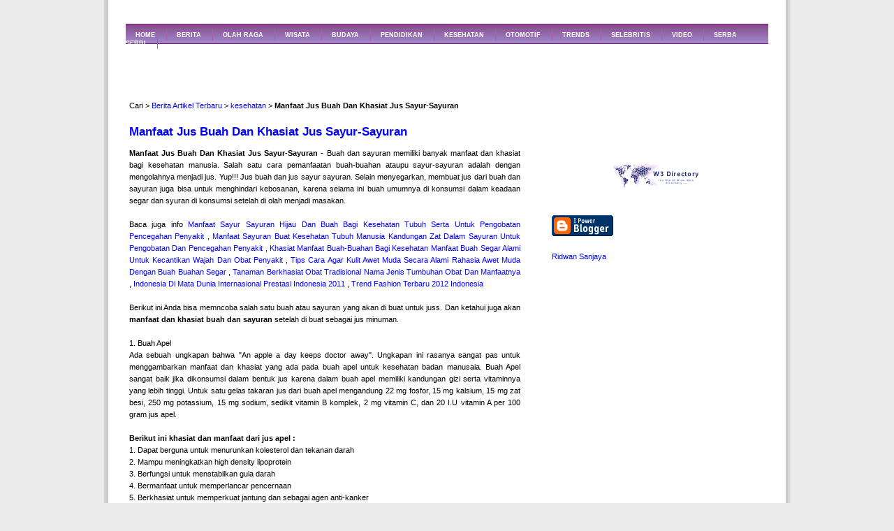

--- FILE ---
content_type: text/html; charset=UTF-8
request_url: https://indonesia-liek.blogspot.com/2011/09/manfaat-jus-buah-dan-khasiat-jus-sayur.html
body_size: 16906
content:
<!DOCTYPE html>
<html dir='ltr' xmlns='http://www.w3.org/1999/xhtml' xmlns:b='http://www.google.com/2005/gml/b' xmlns:data='http://www.google.com/2005/gml/data' xmlns:expr='http://www.google.com/2005/gml/expr'>
<head>
<link href='https://www.blogger.com/static/v1/widgets/2944754296-widget_css_bundle.css' rel='stylesheet' type='text/css'/>
<meta content='9BC9690674' name='blogcatalog'/>
<meta content='I49vHaDbM1BBc3Vu7HeXBx2hh_k' name='alexaVerifyID'/>
<meta content='index, follow' name='robots'/>
<meta content='1ZYh+ff3X1XKsNXtWePiahRCWgd7QM8vf4o48ZRyo78=' name='verify-v1'/>
<meta content='6C5C98DAB873CEADBCFF10B770B63432' name='msvalidate.01'/>
<meta content='IE=EmulateIE7' http-equiv='X-UA-Compatible'/>
<meta content='width=1100' name='viewport'/>
<title>Manfaat Jus Buah Dan Khasiat Jus Sayur-Sayuran Artikel Berita Indonesia Terbaru</title>
<meta content='text/html; charset=UTF-8' http-equiv='Content-Type'/>
<meta content='blogger' name='generator'/>
<link href='https://indonesia-liek.blogspot.com/favicon.ico' rel='icon' type='image/x-icon'/>
<link href='http://indonesia-liek.blogspot.com/2011/09/manfaat-jus-buah-dan-khasiat-jus-sayur.html' rel='canonical'/>
<link rel="alternate" type="application/atom+xml" title="Blog Info Artikel Berita Terbaru Indonesia 2012 - Atom" href="https://indonesia-liek.blogspot.com/feeds/posts/default" />
<link rel="alternate" type="application/rss+xml" title="Blog Info Artikel Berita Terbaru Indonesia 2012 - RSS" href="https://indonesia-liek.blogspot.com/feeds/posts/default?alt=rss" />
<link rel="service.post" type="application/atom+xml" title="Blog Info Artikel Berita Terbaru Indonesia 2012 - Atom" href="https://www.blogger.com/feeds/6689405384699062097/posts/default" />

<link rel="alternate" type="application/atom+xml" title="Blog Info Artikel Berita Terbaru Indonesia 2012 - Atom" href="https://indonesia-liek.blogspot.com/feeds/6353928897856862268/comments/default" />
<!--Can't find substitution for tag [blog.ieCssRetrofitLinks]-->
<meta content='http://indonesia-liek.blogspot.com/2011/09/manfaat-jus-buah-dan-khasiat-jus-sayur.html' property='og:url'/>
<meta content='Manfaat Jus Buah Dan Khasiat Jus Sayur-Sayuran' property='og:title'/>
<meta content='Manfaat Jus Buah Dan Khasiat Jus Sayur-Sayuran  - Buah dan sayuran memiliki banyak manfaat dan khasiat bagi kesehatan manusia. Salah satu ca...' property='og:description'/>
<meta content='Manfaat Jus Buah Dan Khasiat Jus Sayur-Sayuran ' name='text/html'/>
<meta content='Manfaat Jus Buah Dan Khasiat Jus Sayur-Sayuran - Baca lebih detail lengkap kumpulan artikel tentang info Manfaat Jus Buah Dan Khasiat Jus Sayur-Sayuran, Blog artikel berita terbaru terkini 2011 indonesia' name='description'/>
<meta content='Manfaat Jus Buah Dan Khasiat Jus Sayur-Sayuran , artikel indonesia, berita terbaru indonesia, budaya indonesia, hotel murah, penginapan murah, obyek wisata, tempat wisata, makanan khas indonesia, film terbaru indonesia, mobil terbaru, motor terbaru, rumah minimalis, model rumah minimalis, model baju terbaru, model busana modern, pakaian kebaya, busana muslim, pakaian adat ' name='keywords'/>
<meta content='Blog Info Artikel Berita Terbaru' name='geo.placename'/>
<meta content='Blog Info Artikel Berita Terbaru' name='author'/>
<meta content='noodp' name='robots'/>
<meta content='all-language' http-equiv='Content-Language'/>
<meta content='never' name='expires'/>
<meta content='2 days' name='revisit-after'/>
<meta content='ALL' name='spiders'/>
<meta content='ALL' name='webcrawlers'/>
<meta content='INDEX,FOLLOW' name='robots'/>
<meta content='FOLLOW, ALL' name='robots'/>
<meta content='FOLLOW, ALL' name='Googlebot'/>
<meta content='follow, all' name='Googlebot-Image'/>
<meta content='Global' name='Distribution'/>
<style id='page-skin-1' type='text/css'><!--
/*
-----------------------------------------------
Themes         : Simple SEO
Version        : v1.0
Design         : Devy Setiawan S.Sos
Blog           : http://komunitas-bantu-membantu.blogspot.com/
Copyright      : Viemonsta Networks ( http://viemonsta.com )
@December 2009. Bandung, Indonesia
----------------------------------------------- */
/* CSS Code
----------------------------------------------- */
#navbar-iframe {
height:0px;
visibility:hidden;
display:none
}
body{
background:#ececec url(https://lh3.googleusercontent.com/blogger_img_proxy/AEn0k_v15hGjf6iosKlJn7cpDjC1EiyNHRTztL2saXvNRkGQ6_JaaTR7hrBQ4vcti3kELuXF9TUSWNFZtIiQtZ33W6Q9Zf6kaYeCifv2FE3j-2AJMV0n3NqjEbjftzI=s0-d) repeat-y center;
width:960px;
color:#000000;
font-size:11px;
font-family:Verdana,Arial,Helvetica,sans-serif;
margin:0px auto 0px;
padding:0px}
#wrap{
background:#ffffff;
width:920px;
margin:10px auto 10px;
padding:0px 20px 15px 20px}
/* Hyperlinks */
a, a:visited{
color:#0000FF;
text-decoration:none}
a:hover{
color:#0000FF;
text-decoration:underline}
/* Header */
#header{
background:#ffffff;
width:920px;
height:119px;
color:#000000;
font-size:11px;
margin:0px auto 0px;
padding:14px 0px 0px 0px;
overflow:hidden}
#header .ads{
width:0px;
height:80px;
float:right;
padding:5px 0px 0px 0px}
#header h1{
color:#861b8f;
font-size:42px;
font-family:Georgia,Times New Roman,Trebuchet MS;
font-weight:normal;
margin:0px;
padding:0px 0px 0px 10px;      display:none;
text-decoration:none}
#header h1 a, #header h1 a:visited{
color:#861b8f;
font-size:42px;
font-family:Georgia,Times New Roman,Trebuchet MS;
font-weight:normal;
margin:0px;
padding:0px 0px 0px 0px;
text-decoration:none}
#header h1 a:hover{
color:#861b8f;
text-decoration:none}
#header p{
padding:0px 0px 0px 0px;
margin:0px;
line-height:20px}
#header ul{
margin:0px;
padding:0px 0px 5px 0px}
#header li{
list-style-type:none;
margin:0px;
padding:0px;
display:inline}
#header ul li a, #header ul li a:visited{
font-size:11px;
font-family:Arial,Tahoma,Verdana;
color:#861b8f;
padding:0px;
margin:0px;
font-weight:bold;
text-decoration:none}
#header ul li a:hover{
color:#cc0000;
padding:0px;
margin:0px;
text-decoration:none}
#header h2{
color:#861b8f;
text-align:left;
font-size:16px;
font-family:Georgia,Times New Roman,Trebuchet MS;
font-weight:normal;
margin:0px;
padding:0px 0px 10px 10px;
text-decoration:none}
#header h2 a:hover{
color:#861b8f;
text-decoration:none}
/* Navbar */
#nav{
background:#874c8c url(https://blogger.googleusercontent.com/img/b/R29vZ2xl/AVvXsEiv0Z_2C7tEnehyphenhyphen9qLrUhToLipRSVzeKuawj6o7ElXI4MJRDBcbXaj0sTrhhwuzU3sjBPWG2JyAclTGrh0pG8AfjdQbr0zc_vN_jJ3n_qlv1Yku17kycsYljxTyHpVxdogLYvg9E4YieFI/s320/navbar.png);
width:920px;
height:19px;
font-size:11px;
font-family:Arial,Tahoma,Verdana;
color:#ffffff;
font-weight:bold;
margin:0px auto 0px;
padding:8px 0px 0px 0px;
border-top:1px solid #77177f;
border-bottom:1px solid #77177f}
#nav a, #navbar a:visited{
color:#ffffff;
font-size:11px;
text-decoration:none;
text-transform:uppercase;
padding:0px 0px 0px 3px}
#nav a:hover{
color:#ffffff;
text-decoration:underline}
#nav p{
color:#ffffff;
margin:0px auto 0px;
padding:0px 0px 0px 10px;
font-weight:bold}
#nav ul{
margin:0px;
padding:0px 0px 0px 0px}
#nav li{
display:inline;
list-style-type:none;
margin:0px;
padding:0px}
#nav ul li a, #nav ul li a:visited{
font-size:9px;
font-family:Arial,Tahoma,Verdana;
color:#ffffff;
margin:0px -3px 0px 0px;
padding:4px 16px 3px 14px;
font-weight:bold;
text-decoration:none;
text-transform:uppercase;
border-right:1px solid #a561ab;
border-left:0px solid #b01fbc}
#nav ul li a:hover{
background:#a561ab;
color:#ffffff;
margin:0px -3px 0px 0px;
padding:6px 17px 4px 15px;
text-decoration:none;
border-right:0px solid #b251ba}
/* page */
#page{
width:920px;
margin:0px auto 0px;
padding:0px 0px 0px 0px;
line-height:17px}
/* Content */
#content{
float:left;
width:560px;
margin:0px 5px 0px 5px;
padding:0px 0px 20px 0px;
text-align:justify}
#content h2{
margin-top:20px}
#content p img{
border:none;
float:left;
margin:0px 10px 10px 0px}
#content ol {
margin:0px 0px 0px 5px;
padding:0px 0px 15px 0px}
#content ol li{
margin:0px 0px 0px 20px;
padding:0px 0px 0px 0px}
#content ul{
list-style-type:square;
margin:0px 0px 0px 0px;
padding:0px 0px 15px 0px}
#content ul li{
list-style-type:square;
margin:0px 0px 0px 20px;
padding:0px 0px 0px 0px}
blockquote{
background:#e9d8eb;
margin:0px 25px 15px 25px;
padding:10px 20px 15px 15px;
border-top:1px solid #dddddd;
border-right:1px solid #666666;
border-left:1px solid #dddddd;
border-bottom:1px solid #666666}
.devmore{
bottom:5px;
font-family:verdana;
font-size:100%;
font-size-adjust:none;
font-stretch:normal;
font-style:normal;
font-variant:normal;
line-height:normal;
padding-right:10px;
text-align:right;
white-space:nowrap}
.post-author{
background:url(https://blogger.googleusercontent.com/img/b/R29vZ2xl/AVvXsEhQ6zvYZpk8CBny3EoN87Njrh1j1W6Yy42EHedY5pCsYBv01TllDC0E0J3t6SzFO3T_mQhHn4w17xQ2DHp2sqRU_3XspaA6zkXVPW2gn1WbweB9_amPmz7QZgPXu8LYJbiHm7ayxA3Asx0/s320/author.png) no-repeat left center;
padding-left:15px;
font-size:15px;
clear:both}
.comment-link{
background:url(https://blogger.googleusercontent.com/img/b/R29vZ2xl/AVvXsEhdH86RFLxmvn7ymJw3995UK2LZmHnM7h4SwuU1OzbwbiqpOEU9OQG1e2RmQ2cfC9_DfFcO5flACgh-fmE2cY9blLEmKNDzQG3GCKuZ8dxlcLl3CuEO4IHgdiZ1fqDjTA935NHPKvPxaLc/s320/comment.png) no-repeat left center;
padding-left:15px;
padding-right:10px;
float:right}
.comment-flink{
background:url(https://blogger.googleusercontent.com/img/b/R29vZ2xl/AVvXsEhlDDNLpXBCQBF6j7RPHJdrNFPcQigIZyBJQT1mWHpN-DPWBT77HflXo7rDwle8FEG80kxY315q4LZYdJhZUrFqn21j6dMg3PvmAI1H_RqIlEO0ifEXdko9Ckh1hv2LOq0hxezpvSNorLU/s320/link.gif) no-repeat left center;
padding-left:15px;
padding-right:10px;
float:left}
.post-labels{
background:url(https://blogger.googleusercontent.com/img/b/R29vZ2xl/AVvXsEh0j7OprANbjDCvwBFJEsP3j2YuknsyPXNweA5qOn61BPt9w6ptfHew9fHNWsBNlnZ3jk7kqCMtLknK_mKs2HfiR0n3jnMdO9YPJ5BfI6fl7qosE9y_2gt8DnG_gBJeCT6KxclaeSRNJKc/s320/folder.gif) no-repeat left center;
padding-left:15px}
.post-footer{
margin:.75em 0 0px;
color:#ff7800;
letter-spacing:.0em;
font-size:90%;
line-height:1.3em;
border-bottom:1px dotted #b7b7b7}
/* Comments */
#comments h4{
background:#eee3ef;
width:515px;
margin:.1em 0;
font-weight:bold;
line-height:1.5em;
letter-spacing:.1em;
padding-left:5px;
color:#111}
#comments-block{
border:0px dotted #ccc;
width:520px;
margin:1.3em 0 1.5em;
line-height:1.6em}
#comments-block .comment-author{
background:#eee3ef;
border-top:1px dotted #ccc;
border-bottom:1px dotted #ccc;
padding-left:5px;
color:#111}
#comments-block .comment-author a:link, a:visited{
color:#861b8f}
#comments-block .comment-body{
color:#333}
#comments-block .comment-footer{
padding-left:0px;
margin:.25em 0 2em;
line-height:1.5em;
font-size:9px;
border-top:1px dotted #ccc}
#comments-block .comment-footer a:link, a:visited{
color:#861b8f}
#comments-block .comment-body p{
text-align:justify;
margin:0px 0px 0px 0px;
padding:0px 5px 0px 5px}
#comments-block a:link{
color:#861b8f}
.deleted-comment{
font-style:italic;
color:gray}
.owner-comment{
color:#333}
.owner-comment p{
text-align:justify;
margin:0px 0px 0px 0px;
padding:0px 5px 0px 5px;
background:#fdf4fe}
#blog-pager-newer-link{
float:left;
line-height:1.8em;
font-weight:bold}
#blog-pager-older-link{
float:right;
line-height:1.8em;
font-weight:bold}
#blog-pager{
width:520px;
text-align:center;
background:#eee3ef;
line-height:1.8em;
font-weight:bold;
color:white}
.feed-links{clear:both; line-height:0em; display:none}
/* Sidebars1 */
#sidebar1{
float:right;
width:300px;
margin:0px;
padding:10px 5px 10px 5px;
line-height:18px;
display:inline}
#sidebar1 p{
padding:0px 0px 15px 0px;
margin:0px}
#sidebar1 a img{
border:none;
margin:0px;
padding:0px 0px 15px 0px}
#sidebar1 h2{
color:#000000;
font-size:12px;
font-family:Arial,Tahoma,Verdana;
font-weight:bold;
padding:0px 0px 2px 0px;
margin:0px 0px 5px 0px;
border-bottom:3px dotted #ccc}
#sidebar1 h3{
color:#000000;
font-size:12px;
font-family:Arial,Tahoma,Verdana;
font-weight:bold;
padding:0px 0px 2px 0px;
margin:0px 0px 10px 0px;
border-bottom:3px dotted #ccc}
#sidebar1 ul{
list-style-type:none;
margin:0px 0px 15px 0px;
padding:0px 0px 0px 0px}
#sidebar1 li{
list-style-type:none;
margin:0px 0px 0px 20px;
padding:0px 0px 0px 0px}
#sidebar1 ul li{
list-style-type:square;
margin:0px 0px 0px 20px;
padding:0px 0px 0px 0px}
/* Footer */
#footer{
background:#874c8c url(https://blogger.googleusercontent.com/img/b/R29vZ2xl/AVvXsEiv0Z_2C7tEnehyphenhyphen9qLrUhToLipRSVzeKuawj6o7ElXI4MJRDBcbXaj0sTrhhwuzU3sjBPWG2JyAclTGrh0pG8AfjdQbr0zc_vN_jJ3n_qlv1Yku17kycsYljxTyHpVxdogLYvg9E4YieFI/s320/navbar.png);
color:#fff;
width:920px;
height:20px;
margin:0px auto 0px;
padding:10px 0px 0px 0px}
#footer p{
color:#ffffff;
font-size:11px;
font-family:Arial,Tahoma,Verdana;
margin:0px;
padding:0px 10px 0px 10px}
#footer a, #footer a:visited{
color:#ffffff;
text-decoration:none}
#footer a:hover{
text-decoration:underline}
#footer a img{
border:none;
margin:0px 0px 0px 10px;
padding:0px}
a{outline:none}
#b-navbar{display:none;height:0}
.rbbox{border: 1px solid #000000;padding: 5px;
background-color: #F2F2F2;-moz-border-radius:5px; margin:5px;}
.rbbox:hover{background-color: #EFFBEF;}
.rbbox ul li {
display : block;
background : url(https://lh3.googleusercontent.com/blogger_img_proxy/AEn0k_tKqeGuGotZC5xp0g1hkPGxyT5MDM7Yh5AKARMqYTjxaPQCDfdkAVMLzQzyUTpCwoyOx_PD82Bc5E2CuR1tKc3uX_5tqmlEco5Wixyoir8mCR8XvThuS_nIh63-Ztfb-PhHug=s0-d) no-repeat 0px 0;
margin-left : -10px;
padding-top : 0;
padding-right : 0px;
padding-bottom : 1px;
padding-left : 20px;
margin-bottom : 5px;
line-height : 1em;
border-bottom:1px dotted #cccccc;
#under_header{
margin:10px 0;
padding:1%;
width:100%;
}

--></style>
<style>
#related-posts { float : left; width : 540px; margin-top:20px; margin-left : 5px; margin-bottom:20px; font : 11px Verdana; margin-bottom:10px; }
#related-posts .widget { list-style-type : none; margin : 5px 0 5px 0; padding : 0;
}
#related-posts .widget h1, #related-posts h1 { color : #940f04; font-size : 15px; font-weight : normal; margin : 5px 7px 0; padding : 0 0 5px; }
#related-posts a { color : #054474; font-size : 15px; text-decoration : none; }
#related-posts a:hover { color : #054474; text-decoration : underline; }
#related-posts ul { border : medium none; margin : 10px; padding : 0; }
#related-posts ul li { display : block; background : url("https://lh3.googleusercontent.com/blogger_img_proxy/AEn0k_vh3mBGcjsVKIGnqGIitZTKzsAH_LyPifG9jgElP8JbtAfnGLY2WjcO6AOJjoocVnNMr5FDmVj9nHEoUwyMwO3YCtDDIrf9TYmmbOSUkdYK0DvQo7R-VhBNUS6QX0BRJonbTF0Vy48=s0-d") no-repeat 0 0; margin : 0; padding-top : 0; padding-right : 0; padding-bottom : 0px; padding-left : 16px; margin-bottom : 5px; line-height : 2em; border-bottom:0px dotted #cccccc; }
</style>
<style>
#related-posts {
float : left;
width : 540px;
margin-top:20px;
margin-left : 5px;
margin-bottom:20px;
font :7px Verdana;
margin-bottom:10px;
}
#related-posts .widget {
list-style-type : none;
margin : 5px 0 5px 0;
padding : 0;
}
#related-posts .widget h2, #related-posts h2 {
font-size : 7px;
font-weight : normal;
margin : 5px 7px 0;
padding : 0 0 5px;
}
#related-posts a {
text-decoration : none;
}
#related-posts a:hover {
text-decoration : none;
}
#related-posts ul {
border : medium none;
margin : 10px;
padding : 0;
}
#related-posts ul li {
display : block;
background : url("https://blogger.googleusercontent.com/img/b/R29vZ2xl/AVvXsEh0ZxlAT_alGOzPf1t2KaoF3fGk9MlXkVJqtRbSapjl7Gz3nweV09CdbnzZjR93PIpwpZdSahVS_-scP5v_l_xychKQ-ujGA3K1VhGfBGfcTAJg2aH1SGtnicz2jeQafP5VhzJCQw3uFNg/") no-repeat 0 0;
margin : 0;
padding-top : 0;
padding-right : 0;
padding-bottom : 1px;
padding-left : 21px;
margin-bottom : 5px;
line-height : 2em;
border-bottom:1px dotted #eff7e6;
}
#related-posts ul li:hover {
background-color:#eff7e6;
border-top:1px dotted #eff7e6;
}
</style>
<script src="//oemar.googlecode.com/files/Related_post_hack.js" type="text/javascript"></script>
<link href='https://www.blogger.com/dyn-css/authorization.css?targetBlogID=6689405384699062097&amp;zx=cc01933b-662b-447d-9889-cae0d61e5205' media='none' onload='if(media!=&#39;all&#39;)media=&#39;all&#39;' rel='stylesheet'/><noscript><link href='https://www.blogger.com/dyn-css/authorization.css?targetBlogID=6689405384699062097&amp;zx=cc01933b-662b-447d-9889-cae0d61e5205' rel='stylesheet'/></noscript>
<meta name='google-adsense-platform-account' content='ca-host-pub-1556223355139109'/>
<meta name='google-adsense-platform-domain' content='blogspot.com'/>

</head>
<!-- start header -->
<body oncontextmenu='return false;' onkeydown='return false;' onmousedown='return false;'>
<div class='navbar section' id='navbar'><div class='widget Navbar' data-version='1' id='Navbar1'><script type="text/javascript">
    function setAttributeOnload(object, attribute, val) {
      if(window.addEventListener) {
        window.addEventListener('load',
          function(){ object[attribute] = val; }, false);
      } else {
        window.attachEvent('onload', function(){ object[attribute] = val; });
      }
    }
  </script>
<div id="navbar-iframe-container"></div>
<script type="text/javascript" src="https://apis.google.com/js/platform.js"></script>
<script type="text/javascript">
      gapi.load("gapi.iframes:gapi.iframes.style.bubble", function() {
        if (gapi.iframes && gapi.iframes.getContext) {
          gapi.iframes.getContext().openChild({
              url: 'https://www.blogger.com/navbar/6689405384699062097?po\x3d6353928897856862268\x26origin\x3dhttps://indonesia-liek.blogspot.com',
              where: document.getElementById("navbar-iframe-container"),
              id: "navbar-iframe"
          });
        }
      });
    </script><script type="text/javascript">
(function() {
var script = document.createElement('script');
script.type = 'text/javascript';
script.src = '//pagead2.googlesyndication.com/pagead/js/google_top_exp.js';
var head = document.getElementsByTagName('head')[0];
if (head) {
head.appendChild(script);
}})();
</script>
</div></div>
<div id='wrap'>
<div id='header'>
<div id='logo'>
<div class='header1 section' id='header1'><div class='widget HTML' data-version='1' id='HTML1'><div class='ads'>
</div>
</div><div class='widget Header' data-version='1' id='Header1'>
<div id='header-inner'>
<h1>
<a href='https://indonesia-liek.blogspot.com/'>
<a href='https://indonesia-liek.blogspot.com/'>Blog Info Artikel Berita Terbaru Indonesia 2012</a>
</a>
</h1>
<h2>
<a href='https://indonesia-liek.blogspot.com/'>
<div class='descriptionwrapper'>
<p class='description'><span>
</span></p>
</div>
</a></h2>
</div>
</div></div>
</div>
<div id='nav'>
<ul>
<!--EDIT NAVBAR -->
<li id='current'><a href='https://indonesia-liek.blogspot.com/'>Home</a></li>
<li><a href='http://indonesia-liek.blogspot.com/search/label/berita' rel='nofollow'>Berita</a></li>
<li><a href='http://indonesia-liek.blogspot.com/search/label/olah%20raga' rel='nofollow'>Olah Raga</a></li>
<li><a href='http://indonesia-liek.blogspot.com/search/label/wisata%20indonesia' rel='nofollow'>Wisata</a></li>
<li><a href='http://indonesia-liek.blogspot.com/search/label/budaya%20indonesia' rel='nofollow'>Budaya</a></li>
<li><a href='http://indonesia-liek.blogspot.com/search/label/pendidikan' rel='nofollow'>Pendidikan</a></li>
<li><a href='http://indonesia-liek.blogspot.com/search/label/kesehatan' rel='nofollow'>Kesehatan</a></li>
<li><a href='http://indonesia-liek.blogspot.com/search/label/otomotif' rel='nofollow'>Otomotif</a></li>
<li><a href='http://indonesia-liek.blogspot.com/search/label/trend' rel='nofollow'>Trends</a></li>
<li><a href='http://indonesia-liek.blogspot.com/search/label/selebritis%20indonesia' rel='nofollow'>Selebritis</a></li>
<li><a href='http://indonesia-liek.blogspot.com/search/label/video' rel='nofollow'>Video</a></li>
<li><a href='http://indonesia-liek.blogspot.com/search/label/serba%20serbi' rel='nofollow'>Serba Serbi</a></li>
<!--END NAVBAR -->
</ul>
</div>
</div>
<!-- end header -->
<div id='under_header'>
<div class='header no-items section' id='underheader'></div>
</div>
<!-- start page -->
<div id='page'>
<div id='content'>
<div id='crosscol-wrapper' style='text-align:center'>
<div class='crosscol no-items section' id='crosscol'></div>
</div>
<div id='main-wrapper'>
<div class='main section' id='main'><div class='widget Blog' data-version='1' id='Blog1'>
<div class='blog-posts hfeed'>
<div class='post hentry uncustomized-post-template' id='post-6353928897856862268'>
<div class='breadcrumbs'>
Cari > <a href='https://indonesia-liek.blogspot.com/'>Berita Artikel Terbaru</a> > 
<a href='https://indonesia-liek.blogspot.com/search/label/kesehatan' rel='tag'>kesehatan</a>
 > <strong>Manfaat Jus Buah Dan Khasiat Jus Sayur-Sayuran</strong>
</div>
<a name='6353928897856862268'></a>
<h2 class='title'>
<a href='https://indonesia-liek.blogspot.com/2011/09/manfaat-jus-buah-dan-khasiat-jus-sayur.html'>Manfaat Jus Buah Dan Khasiat Jus Sayur-Sayuran</a>
</h2>
<div class='post-header-line-1'></div>
<div class='post-body entry-content'>
<style>.fullpost{display:inline;}</style>
<p><div style="text-align: justify;"><b>Manfaat Jus Buah Dan Khasiat Jus Sayur-Sayuran</b> - Buah dan sayuran memiliki banyak manfaat dan khasiat bagi kesehatan manusia. Salah satu cara pemanfaatan buah-buahan ataupu sayur-sayuran adalah dengan mengolahnya menjadi jus. Yup!!! Jus buah dan jus sayur sayuran. Selain menyegarkan, membuat jus dari buah dan sayuran juga bisa untuk menghindari kebosanan, karena selama ini buah umumnya di konsumsi dalam keadaan segar dan syuran di konsumsi setelah di olah menjadi masakan.</div><div class="fullpost"><div style="text-align: justify;"><br />
</div><div style="text-align: justify;">Baca juga info <a href="http://indonesia-liek.blogspot.com/2011/08/manfaat-sayur-sayuran-hijau-dan-buah.html">Manfaat Sayur Sayuran Hijau Dan Buah Bagi Kesehatan Tubuh Serta Untuk Pengobatan Pencegahan Penyakit</a> , <a href="http://indonesia-liek.blogspot.com/2011/08/manfaat-sayuran-buat-kesehatan-tubuh.html">Manfaat Sayuran Buat Kesehatan Tubuh Manusia Kandungan Zat Dalam Sayuran Untuk Pengobatan Dan Pencegahan Penyakit</a> , <a href="http://indonesia-liek.blogspot.com/2011/07/khasiat-manfaat-buah-buahan-bagi.html">Khasiat Manfaat Buah-Buahan Bagi Kesehatan Manfaat Buah Segar Alami Untuk Kecantikan Wajah Dan Obat Penyakit</a> , <a href="http://indonesia-liek.blogspot.com/2011/08/tips-cara-agar-kulit-awet-muda-secara.html">Tips Cara Agar Kulit Awet Muda Secara Alami Rahasia Awet Muda Dengan Buah Buahan Segar</a> , <a href="http://indonesia-liek.blogspot.com/2011/07/tanaman-berkhasiat-obat-tradisional.html">Tanaman Berkhasiat Obat Tradisional Nama Jenis Tumbuhan Obat Dan Manfaatnya</a> , <a href="http://indonesia-liek.blogspot.com/2011/09/indonesia-di-mata-dunia-internasional.html">Indonesia Di Mata Dunia Internasional Prestasi Indonesia 2011</a> , <a href="http://indonesia-liek.blogspot.com/2011/09/trend-fashion-terbaru-2012-indonesia.html">Trend Fashion Terbaru 2012 Indonesia</a> &nbsp; &nbsp; </div><div style="text-align: justify;"><br />
</div><div style="text-align: justify;">Berikut ini Anda bisa memncoba salah satu buah atau sayuran yang akan di buat untuk juss. Dan ketahui juga akan <b>manfaat dan khasiat buah dan sayuran</b> setelah di buat sebagai jus minuman.</div><div style="text-align: justify;"><br />
</div><div style="text-align: justify;">1. Buah Apel</div><div style="text-align: justify;">Ada sebuah ungkapan bahwa "An apple a day keeps doctor away". Ungkapan ini rasanya sangat pas untuk menggambarkan manfaat dan khasiat yang ada pada buah apel untuk kesehatan badan manusaia. Buah Apel sangat baik jika dikonsumsi dalam bentuk jus karena dalam buah apel memiliki kandungan gizi serta vitaminnya yang lebih tinggi. Untuk satu gelas takaran jus dari buah apel mengandung 22 mg fosfor, 15 mg kalsium, 15 mg zat besi, 250 mg potassium, 15 mg sodium, sedikit vitamin B komplek, 2 mg vitamin C, dan 20 I.U vitamin A per 100 gram jus apel.</div><div style="text-align: justify;"><br />
</div><div style="text-align: justify;"><b>Berikut ini khasiat dan manfaat dari jus apel :</b></div><div style="text-align: justify;">1. Dapat berguna untuk menurunkan kolesterol dan tekanan darah</div><div style="text-align: justify;">2. Mampu meningkatkan high density lipoprotein</div><div style="text-align: justify;">3. Berfungsi untuk menstabilkan gula darah</div><div style="text-align: justify;">4. Bermanfaat untuk memperlancar pencernaan</div><div style="text-align: justify;">5. Berkhasiat untuk memperkuat jantung dan sebagai agen anti-kanker</div><div style="text-align: justify;">6. Berguna untuk membantu menurunkan berat badan</div><div style="text-align: justify;">7. Untuk memperkuat ginjal</div><div style="text-align: justify;"><br />
</div><div style="text-align: justify;">2. Buah Belimbing</div><div style="text-align: justify;">Dalam buah belimbing memiliki kandungan vitamin A, B1, dan C, kandungan vitamin yang terdapat pada buah belimbing ini membuat belimbing memiliki khasiat yang hampir sama dengan jenis buah-buahan lainnya. Karena rasa buah belimbing ini manis agak asam, sebelum dibuat jus, sebaiknya dipilih belimbing yang masak.</div><div style="text-align: justify;"><br />
</div><div style="text-align: justify;"><b>Khasiat dan Manfaat jus belimbing :</b></div><div style="text-align: justify;">1. Memiliki khasiat untuk memperlancar pencernaan</div><div style="text-align: justify;">2. Berkhasiat untuk menurunkan kolesterol</div><div style="text-align: justify;">3. Untuk Anti kanker</div><div style="text-align: justify;">4. Bermanfaat untuk menurunkan tekanan darah</div><div style="text-align: justify;"><br />
</div><div style="text-align: justify;"><br />
</div><div style="text-align: justify;">3. Buah Nanas</div><div style="text-align: justify;">Nanas yang sudah di olah menjadi Jus mengandung pektin, vitamin C, dan enzim bromelin yang memiliki khasiat untuk mengurangi rasa sakit dan memperlancar peredaran darah.</div><div style="text-align: justify;"><br />
</div><div style="text-align: justify;"><b>Manfaat dan Khasiat jus nanas :</b></div><div style="text-align: justify;">1. Untuk membantu pencernaan protein</div><div style="text-align: justify;">2. Untuk mengobati sembelit</div><div style="text-align: justify;">3. Untuk mengobati infeksi saluran pernapasan</div><div style="text-align: justify;">4. Untuk penghancuran lemak</div><div style="text-align: justify;"><br />
</div><div style="text-align: justify;">4. Buah Alpukat</div><div style="text-align: justify;">Alpukat termasuk salah satu buah yang istimewa karena banayak mengandung lemak 20-30 kali lebih banyak jika dibandingkan dengan buah-buahan lainnya. Lemak yang dikandung avokad termasuk lemak tak jenuh sehingga mudah dicerna dan berguna bagi tubuh.</div><div style="text-align: justify;"><br />
</div><div style="text-align: justify;"><b>Manfaat dan khasiat jus avokad :</b></div><div style="text-align: justify;"><br />
</div><div style="text-align: justify;">1. Berkhasiat untuk menurunkan kolesterol darah</div><div style="text-align: justify;">2. Berkhasiat untuk melembabkan kulit</div><div style="text-align: justify;">3. Berkhasiat untuk membantu regenerasi darah merah</div><div style="text-align: justify;">4. Berkhasiat untuk mencegah anemia</div><div style="text-align: justify;">5. Berkhasiat untuk mencegah sembelit</div><div style="text-align: justify;">6. Untuk mencegah malnutrisi</div><div style="text-align: justify;"><br />
</div><div style="text-align: justify;"><br />
</div><div style="text-align: justify;">5. Buah Pepaya</div><div style="text-align: justify;">Buah Pepaya termasuk salah satu buah yang cukup populer dan mudah di temukan. Selain harganya yang murah, buah pepaya juga mudah didapat dengan rasanya yang manis. Dengan kandungan pektin yang tinggi serta vitamin C, karoten yang berfungsi sebagai antioksidan dan enzim papain.</div><div style="text-align: justify;"><br />
</div><div style="text-align: justify;"><b>Manfaat dan Khasiat jus pepaya :</b></div><div style="text-align: justify;"><br />
</div><div style="text-align: justify;">1. Sebagai Antikanker</div><div style="text-align: justify;">2. Memiliki khasiat untuk memperlancar pencernaan</div><div style="text-align: justify;">3. Untuk mencegah sembelit</div><div style="text-align: justify;">4. Berguna untuk perawatan kulit</div><div style="text-align: justify;">5. Untuk mengurangi panas dalam</div><div style="text-align: justify;">6. Memiliki khasiat untuk mengobati luka lambung</div><div style="text-align: justify;">7. Untuk menyembuhkan asma</div><div style="text-align: justify;"><br />
</div><div style="text-align: justify;"><br />
</div><div style="text-align: justify;">6. Buah Bit</div><div style="text-align: justify;">Buah Bit yang baik untuk juss adalah yang masih segar serta tidak berjamur. Waktu kondisi segar bit ini dapat disimpan ke dalam lemari es hingga dua minggu. Bit banyak mengandung sumber mineral yang sangat baik, memiliki kandungan vitamin A yang sangat tinggi sehingga sangat baik sekali untuk pembersihan tubuh, serta untuk sistem pencernaan dan limfa.</div><div style="text-align: justify;"><br />
</div><div style="text-align: justify;"><b>khasiat dan Manfaat jus bit :</b></div><div style="text-align: justify;"><br />
</div><div style="text-align: justify;">1. Berkhasiat untuk menurunkan kolesterol</div><div style="text-align: justify;">2. Untuk menghancurkan sel tumor atau kanker</div><div style="text-align: justify;">3. Untuk mencegah anemia</div><div style="text-align: justify;">4. Sebagai pengobatan hati dan kantong empedu</div><div style="text-align: justify;">5. Mengurangi efek kecanduan obat dan alkohol</div><div style="text-align: justify;"><br />
</div><div style="text-align: justify;">7. Sayur Bayam</div><div style="text-align: justify;">Jus bayam sangat baik untuk menghilangkan berbagai macam gangguan yang ada pada tubuh dan merupakan sumber energi yang cepat terkumpul. Bayam memiliki kandungan zat besi yang tinggi, karoten, klorofil, sumber vitamin C yang baik dan kalium.</div><div style="text-align: justify;"><br />
</div><div style="text-align: justify;"><b>Manfaat dan Khasiat jus bayam :</b></div><div style="text-align: justify;"><br />
</div><div style="text-align: justify;">1. Bermanfaat menurunkan resiko terserang kanker</div><div style="text-align: justify;">2. Berkhasiat sebagai antidiabetes</div><div style="text-align: justify;">3. Untuk memperbaiki sistem pencernaan</div><div style="text-align: justify;">4. Berkhasiat untuk mengurangi kolesterol</div><br />
</div></p>
<div style='border-top:1px solid #ccc;border-bottom:1px solid #ccc; padding:8px 0px;margin:4px 0px 30px 0px;width:100%;float:left;height:20px;'>
<div style='float:left;padding-left:0px;font:normal 12px Georgia;font-style:Italic;'>

    Bagi Info ini Di : 




<g:plusone></g:plusone>
<script type='text/javascript'>
  (function() {
    var po = document.createElement('script'); po.type = 'text/javascript'; po.async = true;
    po.src = 'https://apis.google.com/js/plusone.js';
    var s = document.getElementsByTagName('script')[0]; s.parentNode.insertBefore(po, s);
  })();
</script>
</div>
<div style='float:left;padding-left:10px;'>
<a name='fb_share' type='button_count'></a>
<script src="//static.ak.fbcdn.net/connect.php/js/FB.Share" type="text/javascript">

    </script></div>
<div style='float:left;padding-left:10px;'>
<a class="google-buzz-button" data-button-style="small-count" href="//www.google.com/buzz/post" title="Post to Google Buzz"></a>
<script src="//www.google.com/buzz/api/button.js" type="text/javascript"></script>
</div>
<div style='float:left;padding-left:10px;'>
<a class='DiggThisButton DiggCompact'></a>
<script type='text/javascript'>

    (function() {

    var s = document.createElement('SCRIPT'), s1 = document.getElementsByTagName('SCRIPT')[0];

    s.type = 'text/javascript';

    s.async = true;

    s.src = 'http://widgets.digg.com/buttons.js';

    s1.parentNode.insertBefore(s, s1);

    })();

    </script>
</div>
<div style='float:left;padding-left:10px;'>
<a class='twitter-share-button' data-count='horizontal' data-via='tipscarabelajar' href='http://twitter.com/share'>Tweet</a><script src="//platform.twitter.com/widgets.js" type="text/javascript"></script>
</div>
</div>
<iframe allowTransparency='true' frameborder='0' scrolling='no' src='http://www.facebook.com/plugins/like.php?href=https://indonesia-liek.blogspot.com/2011/09/manfaat-jus-buah-dan-khasiat-jus-sayur.html&layout=standard&show_faces=false&width=100&action=like&font=arial&colorscheme=light' style='border:none; overflow:hidden; width:450px; height:40px;'></iframe>
<div id='related-posts'>
<font face='Arial' size='3'><b> Info Artikel Berita Indonesia </b></font><font color='#eff7e6'>kesehatan
<script src='/feeds/posts/default/-/kesehatan?alt=json-in-script&callback=related_results_labels&max-results=10' type='text/javascript'></script>
</font>
<script type='text/javascript'> removeRelatedDuplicates(); printRelatedLabels();
</script>
</div>
<div style='clear: both;'></div>
</div>
<div class='meta'>
<div class='post-footer-line post-footer-line-1'>
<div class='post-footer'>
<span class='post-comment-link'>
</span>
<span class='post-author vcard'>
</span>
</div>
<span class='post-icons'>
<span class='item-control blog-admin pid-286257537'>
<a href='https://www.blogger.com/post-edit.g?blogID=6689405384699062097&postID=6353928897856862268&from=pencil' title='Edit Entri'>
<img alt="" class="icon-action" height="18" src="//www.blogger.com/img/icon18_edit_allbkg.gif" width="18">
</a>
</span>
</span>
</div>
<div class='post-footer-line post-footer-line-2'>
<span class='post-labels'>
Labels:
<a href='https://indonesia-liek.blogspot.com/search/label/kesehatan' rel='tag'>kesehatan</a>
</span>
</div>
<div class='post-footer-line post-footer-line-3'></div>
</div>
</div>
<div class='comments' id='comments'>
<a name='comments'></a>
<h4>

          1 comments:
</h4>
<dl id='comments-block'>
<dt class='comment-author ' id='c3711910494006830859'>
<a name='c3711910494006830859'></a>
<a href='http://www.tokopelangsing.com/' rel='nofollow'>korset pelangsing</a>
mengatakan...
</dt>
<dd class='comment-body'>
<p>manteb gan,ini yang saya cari . .</p>
</dd>
<dd class='comment-footer'>
<span class='comment-timestamp'>
<a href='https://indonesia-liek.blogspot.com/2011/09/manfaat-jus-buah-dan-khasiat-jus-sayur.html?showComment=1317285447306#c3711910494006830859' title='comment permalink'>
29 September 2011 pukul 01.37
</a>
<span class='item-control blog-admin pid-1041785993'>
<a href='https://www.blogger.com/comment/delete/6689405384699062097/3711910494006830859' title='Hapus Komentar'>
<span class='delete-comment-icon'>&#160;</span>
</a>
</span>
</span>
</dd>
</dl>
<p class='comment-footer'>
<a href='https://www.blogger.com/comment/fullpage/post/6689405384699062097/6353928897856862268' onclick=''>Posting Komentar</a>
</p>
<div id='backlinks-container'>
<div id='Blog1_backlinks-container'>
</div>
</div>
</div>
<!--Can't find substitution for tag [adEnd]-->
</div>
<div class='blog-pager' id='blog-pager'>
<span id='blog-pager-newer-link'>
<a class='blog-pager-newer-link' href='https://indonesia-liek.blogspot.com/2011/09/manfaat-jus-jeruk-khasiat-jus-jeruk.html' id='Blog1_blog-pager-newer-link' title='Posting Lebih Baru'>Posting Lebih Baru</a>
</span>
<span id='blog-pager-older-link'>
<a class='blog-pager-older-link' href='https://indonesia-liek.blogspot.com/2011/09/manfaat-kacang-hijau-khasiat-kandungan.html' id='Blog1_blog-pager-older-link' title='Posting Lama'>Posting Lama</a>
</span>
<a class='home-link' href='https://indonesia-liek.blogspot.com/'>Beranda</a>
</div>
<div class='clear'></div>
<div class='post-feeds'>
<div class='feed-links'>
Langganan:
<a class='feed-link' href='https://indonesia-liek.blogspot.com/feeds/6353928897856862268/comments/default' target='_blank' type='application/atom+xml'>Posting Komentar (Atom)</a>
</div>
</div>
</div><div class='widget HTML' data-version='1' id='HTML4'>
<h2 class='title'>Kategory Wilayah</h2>
<div class='widget-content'>
<a href='http://indonesia-liek.blogspot.com/search/label/aceh' rel='nofollow' title='aceh'> Aceh </a>
<a href='http://indonesia-liek.blogspot.com/search/label/sumatera%20utara' rel='nofollow' title=' sumatera utara'> Sumatera Utara </a>
<a href='http://indonesia-liek.blogspot.com/search/label/sumatera%20barat' rel='nofollow' title=' sumatera barat'> Sumatera Barat </a>
<a href='http://indonesia-liek.blogspot.com/search/label/riau' rel='nofollow' title='riau'> Riau </a>
<a href='http://indonesia-liek.blogspot.com/search/label/kepulauan%20riau' rel='nofollow' title='kepulauan riau'> Kep Riau </a>
<a href='http://indonesia-liek.blogspot.com/search/label/bangka%20belitung' rel='nofollow' title='bangka belitung'> Bangka Belitung </a>
<a href='http://indonesia-liek.blogspot.com/search/label/jambi' rel='nofollow' title='jambi'> Jambi </a>
<a href='http://indonesia-liek.blogspot.com/search/label/sumatera%20selatan' rel='nofollow' title='sumatera selatan'> Sumatera Selatan </a>
<a href='http://indonesia-liek.blogspot.com/search/label/bengkulu' rel='nofollow' title='bengkulu'> Bengkulu </a>
<a href='http://indonesia-liek.blogspot.com/search/label/lampung' rel='nofollow' title='lampung'> Lampung </a>
<a href='http://indonesia-liek.blogspot.com/search/label/banten' rel='nofollow' title='banten'> Banten </a>
<a href='http://indonesia-liek.blogspot.com/search/label/jakarta' rel='nofollow' title='jakarta'>DKI Jakarta</a>
<a href='http://indonesia-liek.blogspot.com/search/label/jawa%20barat' rel='nofollow' title='jawa barat'> Jawa Barat </a>
<a href='http://indonesia-liek.blogspot.com/search/label/jawa%20tengah' rel='nofollow' title='jawa tengah'> Jawa Tengah </a>
<a href='http://indonesia-liek.blogspot.com/search/label/yogyakarta' rel='nofollow' title='yogyakarta'> Yogyakarta </a>
<a href='http://indonesia-liek.blogspot.com/search/label/jawa%20timur' rel='nofollow' title='jawa timur'> Jawa Timur </a>
<a href='http://indonesia-liek.blogspot.com/search/label/bali' rel='nofollow' title='bali'> Bali </a>
<a href='http://indonesia-liek.blogspot.com/search/label/nusa%20tenggara%20barat' rel='nofollow' title='nusa tenggara barat'> Nusa Tenggara Barat </a>
<a href='http://indonesia-liek.blogspot.com/search/label/nusa%20tenggara%20timur' rel='nofollow' title='nusa tenggara timur'> Nusa Tenggara Timur </a>
<a href='http://indonesia-liek.blogspot.com/search/label/kalimantan%20barat' rel='nofollow' title='kalimantan barat'> Kalimantan Barat </a>
<a href='http://indonesia-liek.blogspot.com/search/label/kalimantan%20tengah' rel='nofollow' title='kalimantan tengah'> Kalimantan Tengah </a>
<a href='http://indonesia-liek.blogspot.com/search/label/kalimantan%20timur' rel='nofollow' title='kalimantan timur'> Kalimantan Timur </a>
<a href='http://indonesia-liek.blogspot.com/search/label/kalimantan%20selatan' rel='nofollow' title='kalimantan selatan'> Kalimantan Selatan </a>
<a href='http://indonesia-liek.blogspot.com/search/label/sulawesi%20utara' rel='nofollow' title='sulawesi utara'> Sulawesi Utara </a>
<a href='http://indonesia-liek.blogspot.com/search/label/maluku%20utara' rel='nofollow' title='maluku utara'> Maluku Utara </a>
<a href='http://indonesia-liek.blogspot.com/search/label/sulawesi%20tengah' rel='nofollow' title='sulawesi tengah'> Sulawesi Tengah </a>
<a href='http://indonesia-liek.blogspot.com/search/label/gorontalo' rel='nofollow' title='gorontalo'> Gorontalo </a>
<a href='http://indonesia-liek.blogspot.com/search/label/sulawesi%20barat' rel='nofollow' title='sulawesi barat'> Sulawesi Barat </a>
<a href='http://indonesia-liek.blogspot.com/search/label/sulawesi%20selatan' rel='nofollow' title='sulawesi selatan'> Sulawesi Selatan </a>
<a href='http://indonesia-liek.blogspot.com/search/label/sulawesi%20tenggara' rel='nofollow' title='sulawesi tenggara'> Sulawesi Tenggara </a>
<a href='http://indonesia-liek.blogspot.com/search/label/maluku' rel='nofollow' title='maluku'> Maluku </a>
<a href='http://indonesia-liek.blogspot.com/search/label/papua%20barat' rel='nofollow' title='papua barat'> Papua Barat </a>
<a href='http://indonesia-liek.blogspot.com/search/label/papua' rel='nofollow' title='papua'> Papua </a>
</div>
<div class='clear'></div>
</div></div>
</div>
</div>
<!-- end content -->
<!-- start sidebar -->
<!-- start right sidebar -->
<div id='sidebar1'>
<div class='sidebar1 section' id='sidebar1'><div class='widget HTML' data-version='1' id='HTML11'>
<div class='widget-content'>
<center><!-- Histats.com  START  -->
<a href="http://www.histats.com" target="_blank" title="free webpage hit counter"><script language="javascript" type="text/javascript">
var s_sid = 835677;var st_dominio = 4;
var cimg = 401;var cwi =118;var che =80;
</script></a></center>
<center><script language="javascript" src="//s10.histats.com/js9.js" type="text/javascript"></script>
<noscript><a href="http://www.histats.com" target="_blank">
<img border="0" alt="free webpage hit counter" src="https://lh3.googleusercontent.com/blogger_img_proxy/AEn0k_s9NQUpp42ME0POGa65aOESziiz7mLe5G0fg0p7o7pI40eLhE51LKe-cb6iJY5pZXxeeZUGX4nQ8pjyM3ObvQsP2U3r-9iUlsL484aFfA=s0-d"></a></noscript><!-- Histats.com  END  --></center>
<br/><br/>

<div style="overflow:auto;width:220px;height:0px;padding:0px;border:0px solid #fff">





<script language="JavaScript" src="//xslt.alexa.com/site_stats/js/t/b?url=indonesia-liek.blogspot.com" type="text/javascript"></script>

<center><a href="http://us.rd.yahoo.com/my/atm/yulianto/atom%20feed/*http://add.my.yahoo.com/rss?url=http%3A//indonesia-liek.blogspot.com/atom.xml"><img border="0" width="91" alt="Add to My Yahoo!" src="https://lh3.googleusercontent.com/blogger_img_proxy/AEn0k_usuOftXe4xfeMMF9ejfcKXbEmlGkSnWpsRU7F-ZGgEBSDRvHIdmoCR_eD1Kgub-ylzZ8dRzFKL4BArXVQmnilQxMakz0nmLmCFGeCfXNa8xmugpp3EP2lXy7MnWO4=s0-d" height="17" align="middle"></a></center>

<center><a href="http://fusion.google.com/add?source=atgs&feedurl=http%3A//indonesia-liek.blogspot.com/atom.xml"><img border="0" alt="Add to Google" src="https://lh3.googleusercontent.com/blogger_img_proxy/AEn0k_tgNZ-K5zJyYkdvcIEFmRsu4VAdrKxfl4Gk_zT1gD_CPdttrJZnRzzq2-UG7Wpe01inzrl8t_cDykP2q0eGXHTq2w--wYzgnM2zaBpp16rP00OExP3kmw=s0-d"></a></center>

<center><a href="http://topofblogs.com/blogging"><img border="0" alt="TopOfBlogs" src="https://lh3.googleusercontent.com/blogger_img_proxy/AEn0k_smMaAHOOgYr3_2Krm7vPqyBvIz2-RkP6YT81_vKV6oSjGtdI4HPpmEAdC6c91OLiwinIwfSBXgcbGX_29oORLx_BadQcRYDJaM=s0-d"></a></center>


<center><a href="http://www.blog-search.com">
<img src="https://lh3.googleusercontent.com/blogger_img_proxy/AEn0k_u5Mqr1Jtzi6FTAI94IdUgjEpk9pOJ0rRFuyoKkuolNV7K0Lf9xrZWfkjOXMpAONWw-tnAR-s66lrGbYe0U3NngN6Z9dXefZ_EvZElEdWRDIZykS4Yb=s0-d" width="80" height="15" border="0" alt="Blog Search: The Source for Blogs"></a></center> 

<center><!-- Start code -->
<script src="//www.mypagerank.net/services/sbt/sbt.php" type="text/javascript"></script>
<!-- End code --></center>

<center><a href="http://technorati.com/faves?sub=addfavbtn&add=http://indonesia-liek.blogspot.com"><img src="https://lh3.googleusercontent.com/blogger_img_proxy/AEn0k_sLt57J39-y6OeGjoQvZa8vu9yWOvFLHUnVpu0En6pTImu_MwXMtD_P_D6TQFInfgPGmtgrRVUhVv3B9ItS846JUCzdyRY=s0-d" alt="Add us to your technorati favorites" width="80" height="15" border="0"></a></center>

<center><a href="http://www.blogrankings.com/science/"><img style="border:none" src="https://lh3.googleusercontent.com/blogger_img_proxy/AEn0k_uwRuooAgRrIsErDrMF97Ml4VVpoPyGmIchFfbw1T2E1L9Hw-SEZ1lrbwnuBDcwZXdtKkLFWHhgu_bFSu-WA39nlItIdJDa1LVIrDXa=s0-d" alt="Science Blogs - Blog Rankings"></a></center>

<center><a href="http://www.submitexpress.com/"><img border="0" width="88" src="https://lh3.googleusercontent.com/blogger_img_proxy/AEn0k_tO5vo3VbgR-Zcltu4_WBUJhrhzGG63Aq6nX41O3Nl-B4vMUBx7ghA_ExPxUB2Hshf_ptIIjrxIsiMK8lOsRgEHAaBy8PFZyonAsJ_mK3W6fXI=s0-d" height="31"></a></center>
<center><a href="http://www.submitexpress.com/">Search Engine Optimization and SEO Tools</a></center>

<center><a href="http://ping.sg/user/kanglik"target="_blank"><img src="https://lh3.googleusercontent.com/blogger_img_proxy/AEn0k_tBw52BmKTqcf712NhxdNKYm_qeusEaM21LYxZBh_BYSwFRVZQvKBdk-FzwvABidsHUMFa3SITZ2100hN7Ja1EY68bDLg=s0-d" border="0" alt="ping.sg - the community meta blog for singapore bloggers" title="ping.sg - the community meta blog for singapore bloggers"></a></center>

<center><a href="http://www.zimbio.com/member/kanglik"><img alt="My Zimbio" title="My Zimbio" src="https://lh3.googleusercontent.com/blogger_img_proxy/AEn0k_vr2zB5cTwmj55yI1xTzwfMU6SXNdVZqEvxgcfSI9_A0P1rIBSt2mvk90FtY62--Oa3IHukVc28-_vwFYlH6fuZI8p1irpCpUTjIOuTWhQqFNrdbBSiA4FeUveIeeK9=s0-d" border="0"></a><br/><a style="margin-top:2px; display:block; font-size:11px; padding-left:10px; color:#244366;" href="http://www.zimbio.com"> Top Stories </a><center>

<center><!-- BackLink by Counters 4 U -->
<a href="http://www.counters4u.com" target="_blank"><img src="https://lh3.googleusercontent.com/blogger_img_proxy/[base64]s0-d" title="BackLink by Counters 4 U" border="0"><img src="https://lh3.googleusercontent.com/blogger_img_proxy/AEn0k_tmBAS2sPrTXnouTaA4dpRjU6Sbfo8iLmZelNU63sxHZO_ynmv2nQEGxK4baOTSvcfzejMvOXIhMRwz1FebNiK2fd7G=s0-d" width="1" height="1" border="0"></a>
<!-- BackLink by Counters 4 U--></center>

<center><a href="http://www.blogtopsites.com/science/" title="Science Blogs" target="_blank"><img style="border:none" src="https://lh3.googleusercontent.com/blogger_img_proxy/AEn0k_t4yPFXuPSQ2Gngfgzl_Cz-hfstpoJYM_4iIq89mpwpLzUZb_tepfM4FUU7pcsJCuLx4jZhR58ouRgSf-jgnIcdOCuxe4J4hRC2=s0-d" alt="Science Blogs"></a><br /><a target="_blank" href="http://www.blogtopsites.com/science/" style="font-size:10px;">Science</a></center>

<center><!-- Begin BlogToplist tracker code -->
<a href="http://www.blogtoplist.com/personal/" title="Personal">
<img src="https://lh3.googleusercontent.com/blogger_img_proxy/AEn0k_u25FSQwKmazkKfK80VX_WUy39wj5pGwx79exBO5djVYeYNd2E0wF7GkLu8fIX2BYjzApLmgREQuVclVxgpYnmwrI6XdaDVDlRsRNTY7x1IqBYl=s0-d" alt="Personal" border="0"></a>
<!-- End BlogToplist tracker code -->
<br />

<br/><br/><center><a href="http://www.totalping.com/pin.totalping?idioma=EN&amp;skin=7&amp;bookmark=7f9d78&amp;name=busby-seo-test&amp;url=http://indonesia-liek.blogspot.com/&amp;rss=http://indonesia-liek.blogspot.com/atom.xml?redirect=false&amp;ping=1&amp;ser1=1-2-3-4-5-9-11-12-16-17-18-21-22-23-24-25-26-27-28-29-30-31-&amp;ser2=1-4-5-8-9-10-11-14-15-16-17-18-19-20-21-22-23-24-26-27-28-29-30-31-32-33-34-&amp;tipo=3&amp;pagina=1" title="My Ping in TotalPing.com"><img border="0" src="https://lh3.googleusercontent.com/blogger_img_proxy/AEn0k_tIiMWgMrfSYvuux2bf_75HEbgduecoYpQicFRwrFsz-Ax2aZdUX2RKsmOsoMPn4saY6rVuO1beoNWLu-ygdQoqFJ-NFoW5xOwBNprb5JcaynMtGisCRocrcBvTXO3wR58QO7g=s0-d" width="80" height="15" alt="My Ping in TotalPing.com"></a></center>

<center><a href="http://indonesia-blogger.com"><img src="https://lh3.googleusercontent.com/blogger_img_proxy/AEn0k_tgNzH21wQiSv02VYtqzXfqV5oypDA_7ybf04bSvPoexbNc0br0V-5sKLSTht3eOG2-NC7WWNjyZVivf0ay74TApRG61uRtuzaQ2G2KxpSqdNM0XEfn7QKP5Vch=s0-d" border="0"></a></center>
<br/>
<center><a href="http://www.antarblog.com"><img src="https://lh3.googleusercontent.com/blogger_img_proxy/AEn0k_uPaQwS70EtsfSbqDwp1FkKudEtZsMVhHAjCkUGm7FiJRsu8kqkkyH6ni1wzFBJMkCy3UReWSvhSyhwhkv4BNvcogM4ZNGxIqL2cCiW=s0-d" title="Blog ini ada di Komunitas Blogger Indonesia -AntarBlog-"></a></center>


<center><a href="http://www.prchecker.info/" target="_blank">
<img src="https://lh3.googleusercontent.com/blogger_img_proxy/AEn0k_syWaoIYiSCn1-dG77R_qMYyAp-tykSoxbTCki6FtlKPIrSbirvwnDQhB9Np4FZs0mm7yXL-u7LVOvmES24CkOtws-5Uj5x2qa2QNdWt1pvZDzgHP3dcFRE_F_sAWZp33Z9vl1oZo8tWYDHCz-0KFwzPgNqiRJqX82zFL49DSNm22Pr1ipB=s0-d" alt="Page Ranking Tool" border="0"></a></center>

<a href="http://www.baguskeren.com/" target="_blank"> Bagus Keren </a>  

<a href="http://www.priaromantis.com/" target="_blank">Pria Romantis</a>  

<a href="http://www.herbalvitalitas.com/" target="_blank">Obat Tahan Lama</a>

<a href="http://baruhot.blogspot.com/" target="_blank">Artikel Berita Baru</a>   

<a href="http://www.barutop.com/" target="_blank">Info Top Terbaru</a>  

<a href="http://www.murahlaris.com/" target="_blank">Harga Bagus Murah</a> 

<a href="http://www.perutrata.com/" target="_blank">Cara Langsing Alami</a> 

<a href="http://www.peluangusahadirumah.com/" target="_blank">Usaha Bisnis Di Rumah</a> 

<a href="http://www.resepkeluargasehat.com/" target="_blank">Resep Keluarga Sehat</a>  

<a href="http://www.carabaruku.com/" target="_blank">Tips Cara Baru</a> 

<a href="http://www.tergambar.com/" target="_blank">Info Gambar</a>

<a href="http://www.modelbaru.com/" target="_blank">Model Terbaru</a>

<a href="http://www.kadosouvenir.com/" target="_blank">Kado Hadiah Souvenir Murah</a>


<center><script src="//feedjit.com/serve/?bc=FFFFFF&amp;tc=494949&amp;brd1=336699&amp;lnk=494949&amp;hc=336699&amp;ww=270" type="text/javascript"></script><noscript><a href="http://feedjit.com/">Feedjit Live Blog Stats</a></noscript></center>

</center></center></center></div>
</div>
<div class='clear'></div>
</div><div class='widget HTML' data-version='1' id='HTML2'>
<div class='widget-content'>
<br/><br/>

<center><a href="http://www.w3-directory.com/vote-w3-directory.php?id_site_vote=13114" target="_blank"><img src="https://lh3.googleusercontent.com/blogger_img_proxy/AEn0k_umjLZ5XajvTKgO46dSv_-2a4AeLijN4yNB1J9XfcMkkljtXNwDDREOHsav-Gqw57ZOr7qsrpkYAGdWjZELNJNwmRy0KmFnbx5KDeea6WBzFt6-brNmmVF7UhqR7JFlTcyH33HlhgoHhUaI=s0-d" width="125" height="35" border="0" alt="W3 Directory - the World Wide Web Directory"></a><noscript><a href="http://www.w3-directory.com/directory-sciences-various.php">Sciences various directory</a> <a href="http://www.w3-directory.com/directory-Indonesia.php">Indonesia directory</a></noscript></center>
<br/>
</div>
<div class='clear'></div>
</div><div class='widget BloggerButton' data-version='1' id='BloggerButton1'>
<div class='widget-content'>
<a href='https://www.blogger.com'><img alt="Powered By Blogger" src="//img1.blogblog.com/html/buttons/blogger-ipower-blue.gif"></a>
<div class='clear'></div>
</div>
</div><div class='widget HTML' data-version='1' id='HTML8'>
<div class='widget-content'>
<a href="http://blogridwan.sanjaya.org" target="_blank">Ridwan Sanjaya</a><br/>
<br/>
<center><div style="overflow:auto;width:200px;height:0px;padding:0px;border:0px solid #eee"> 
 
<a href="http://indonesia-liek.blogspot.com/2010/11/artikel-pengetahuan-wawasan-indonesia.html"target="_blank">Daftar Isi</a><br/>  

<a href="http://mobilmotorkeren.blogspot.com" target="_blank">Gambar Mobil Motor</a> 

<a href="http://modelbajudewasa.blogspot.com" target="_blank">Model Baju Dewasa</a>  

<a href="http://wanitamontok.blogspot.com" target="_blank">Wanita Seksi</a> 

<a href="http://obattahanlamaherbal.blogspot.com" target="_blank">Obat Tahan Lama</a>  


<a href="http://priadewasahot.blogspot.com" target="_blank">Pria Dewasa</a><br/> 

<a href="http://gambarpayudarawanita.blogspot.com" target="_blank">Payudara Wanita</a><br/> 

<a href="http://mobilterbarumurah.blogspot.com/"> Mobil Terbaru Murah </a><br/>

<a href="http://kado2hadiah.blogspot.com/">Kado Hadiah</a><br/>

<a href="http://beritaartikelterbaru.blogspot.com/"> Berita Artikel Terbaru </a><br/>

<a href="http://indonesia-liek.blogspot.com/2010/10/tukar-links.html"> Tukar Links </a><br/>



 <center/> </center></div> </center><br/><br/>
</div>
<div class='clear'></div>
</div></div>
</div>
<!-- end right sidebar -->
</div>
<!-- end left sidebar -->
<div style='clear: both; height: 30px'></div>
<!-- footer -->
<!-- PLEASE DO NOT REMOVE THIS CREDIT BELOW. You can edit some text but please don't remove my links. I dont need your donation, you dont need to buy me 1 shot of tequila or Jack Daniels. I just need these credits remain here. Thanks and enjoy this themes. Dev | Viemonsta Networks -->
<div id='footer'>
<center><a href='https://indonesia-liek.blogspot.com/'>Blog Info Artikel Berita Terbaru Indonesia 2012</a> &#169; 2012 | <a href='http://www.peluangusahadirumah.com'>Peluang Usaha Di Rumah</a> | <a href='http://komunitas-bantu-membantu.blogspot.com/2009/12/simple-seo-blogger-template.html'>Simple SEO</a> Template | Themes By <a href='http://viemonsta.com'>Viemonsta Networks</a></center>
</div></div>

<script type="text/javascript" src="https://www.blogger.com/static/v1/widgets/3845888474-widgets.js"></script>
<script type='text/javascript'>
window['__wavt'] = 'AOuZoY4SXn1bGArqZb898CXVc1yNQ7v1wg:1768853432015';_WidgetManager._Init('//www.blogger.com/rearrange?blogID\x3d6689405384699062097','//indonesia-liek.blogspot.com/2011/09/manfaat-jus-buah-dan-khasiat-jus-sayur.html','6689405384699062097');
_WidgetManager._SetDataContext([{'name': 'blog', 'data': {'blogId': '6689405384699062097', 'title': 'Blog Info Artikel Berita Terbaru Indonesia 2012', 'url': 'https://indonesia-liek.blogspot.com/2011/09/manfaat-jus-buah-dan-khasiat-jus-sayur.html', 'canonicalUrl': 'http://indonesia-liek.blogspot.com/2011/09/manfaat-jus-buah-dan-khasiat-jus-sayur.html', 'homepageUrl': 'https://indonesia-liek.blogspot.com/', 'searchUrl': 'https://indonesia-liek.blogspot.com/search', 'canonicalHomepageUrl': 'http://indonesia-liek.blogspot.com/', 'blogspotFaviconUrl': 'https://indonesia-liek.blogspot.com/favicon.ico', 'bloggerUrl': 'https://www.blogger.com', 'hasCustomDomain': false, 'httpsEnabled': true, 'enabledCommentProfileImages': true, 'gPlusViewType': 'FILTERED_POSTMOD', 'adultContent': false, 'analyticsAccountNumber': '', 'encoding': 'UTF-8', 'locale': 'id', 'localeUnderscoreDelimited': 'id', 'languageDirection': 'ltr', 'isPrivate': false, 'isMobile': false, 'isMobileRequest': false, 'mobileClass': '', 'isPrivateBlog': false, 'isDynamicViewsAvailable': true, 'feedLinks': '\x3clink rel\x3d\x22alternate\x22 type\x3d\x22application/atom+xml\x22 title\x3d\x22Blog Info Artikel Berita Terbaru Indonesia 2012 - Atom\x22 href\x3d\x22https://indonesia-liek.blogspot.com/feeds/posts/default\x22 /\x3e\n\x3clink rel\x3d\x22alternate\x22 type\x3d\x22application/rss+xml\x22 title\x3d\x22Blog Info Artikel Berita Terbaru Indonesia 2012 - RSS\x22 href\x3d\x22https://indonesia-liek.blogspot.com/feeds/posts/default?alt\x3drss\x22 /\x3e\n\x3clink rel\x3d\x22service.post\x22 type\x3d\x22application/atom+xml\x22 title\x3d\x22Blog Info Artikel Berita Terbaru Indonesia 2012 - Atom\x22 href\x3d\x22https://www.blogger.com/feeds/6689405384699062097/posts/default\x22 /\x3e\n\n\x3clink rel\x3d\x22alternate\x22 type\x3d\x22application/atom+xml\x22 title\x3d\x22Blog Info Artikel Berita Terbaru Indonesia 2012 - Atom\x22 href\x3d\x22https://indonesia-liek.blogspot.com/feeds/6353928897856862268/comments/default\x22 /\x3e\n', 'meTag': '', 'adsenseHostId': 'ca-host-pub-1556223355139109', 'adsenseHasAds': false, 'adsenseAutoAds': false, 'boqCommentIframeForm': true, 'loginRedirectParam': '', 'view': '', 'dynamicViewsCommentsSrc': '//www.blogblog.com/dynamicviews/4224c15c4e7c9321/js/comments.js', 'dynamicViewsScriptSrc': '//www.blogblog.com/dynamicviews/f9a985b7a2d28680', 'plusOneApiSrc': 'https://apis.google.com/js/platform.js', 'disableGComments': true, 'interstitialAccepted': false, 'sharing': {'platforms': [{'name': 'Dapatkan link', 'key': 'link', 'shareMessage': 'Dapatkan link', 'target': ''}, {'name': 'Facebook', 'key': 'facebook', 'shareMessage': 'Bagikan ke Facebook', 'target': 'facebook'}, {'name': 'BlogThis!', 'key': 'blogThis', 'shareMessage': 'BlogThis!', 'target': 'blog'}, {'name': 'X', 'key': 'twitter', 'shareMessage': 'Bagikan ke X', 'target': 'twitter'}, {'name': 'Pinterest', 'key': 'pinterest', 'shareMessage': 'Bagikan ke Pinterest', 'target': 'pinterest'}, {'name': 'Email', 'key': 'email', 'shareMessage': 'Email', 'target': 'email'}], 'disableGooglePlus': true, 'googlePlusShareButtonWidth': 0, 'googlePlusBootstrap': '\x3cscript type\x3d\x22text/javascript\x22\x3ewindow.___gcfg \x3d {\x27lang\x27: \x27id\x27};\x3c/script\x3e'}, 'hasCustomJumpLinkMessage': false, 'jumpLinkMessage': 'Baca selengkapnya', 'pageType': 'item', 'postId': '6353928897856862268', 'pageName': 'Manfaat Jus Buah Dan Khasiat Jus Sayur-Sayuran', 'pageTitle': 'Blog Info Artikel Berita Terbaru Indonesia 2012: Manfaat Jus Buah Dan Khasiat Jus Sayur-Sayuran'}}, {'name': 'features', 'data': {}}, {'name': 'messages', 'data': {'edit': 'Edit', 'linkCopiedToClipboard': 'Tautan disalin ke papan klip!', 'ok': 'Oke', 'postLink': 'Tautan Pos'}}, {'name': 'template', 'data': {'name': 'custom', 'localizedName': 'Khusus', 'isResponsive': false, 'isAlternateRendering': false, 'isCustom': true}}, {'name': 'view', 'data': {'classic': {'name': 'classic', 'url': '?view\x3dclassic'}, 'flipcard': {'name': 'flipcard', 'url': '?view\x3dflipcard'}, 'magazine': {'name': 'magazine', 'url': '?view\x3dmagazine'}, 'mosaic': {'name': 'mosaic', 'url': '?view\x3dmosaic'}, 'sidebar': {'name': 'sidebar', 'url': '?view\x3dsidebar'}, 'snapshot': {'name': 'snapshot', 'url': '?view\x3dsnapshot'}, 'timeslide': {'name': 'timeslide', 'url': '?view\x3dtimeslide'}, 'isMobile': false, 'title': 'Manfaat Jus Buah Dan Khasiat Jus Sayur-Sayuran', 'description': 'Manfaat Jus Buah Dan Khasiat Jus Sayur-Sayuran  - Buah dan sayuran memiliki banyak manfaat dan khasiat bagi kesehatan manusia. Salah satu ca...', 'url': 'https://indonesia-liek.blogspot.com/2011/09/manfaat-jus-buah-dan-khasiat-jus-sayur.html', 'type': 'item', 'isSingleItem': true, 'isMultipleItems': false, 'isError': false, 'isPage': false, 'isPost': true, 'isHomepage': false, 'isArchive': false, 'isLabelSearch': false, 'postId': 6353928897856862268}}]);
_WidgetManager._RegisterWidget('_NavbarView', new _WidgetInfo('Navbar1', 'navbar', document.getElementById('Navbar1'), {}, 'displayModeFull'));
_WidgetManager._RegisterWidget('_HTMLView', new _WidgetInfo('HTML1', 'header1', document.getElementById('HTML1'), {}, 'displayModeFull'));
_WidgetManager._RegisterWidget('_HeaderView', new _WidgetInfo('Header1', 'header1', document.getElementById('Header1'), {}, 'displayModeFull'));
_WidgetManager._RegisterWidget('_BlogView', new _WidgetInfo('Blog1', 'main', document.getElementById('Blog1'), {'cmtInteractionsEnabled': false, 'lightboxEnabled': true, 'lightboxModuleUrl': 'https://www.blogger.com/static/v1/jsbin/4049919853-lbx.js', 'lightboxCssUrl': 'https://www.blogger.com/static/v1/v-css/828616780-lightbox_bundle.css'}, 'displayModeFull'));
_WidgetManager._RegisterWidget('_HTMLView', new _WidgetInfo('HTML4', 'main', document.getElementById('HTML4'), {}, 'displayModeFull'));
_WidgetManager._RegisterWidget('_HTMLView', new _WidgetInfo('HTML11', 'sidebar1', document.getElementById('HTML11'), {}, 'displayModeFull'));
_WidgetManager._RegisterWidget('_HTMLView', new _WidgetInfo('HTML2', 'sidebar1', document.getElementById('HTML2'), {}, 'displayModeFull'));
_WidgetManager._RegisterWidget('_BloggerButtonView', new _WidgetInfo('BloggerButton1', 'sidebar1', document.getElementById('BloggerButton1'), {}, 'displayModeFull'));
_WidgetManager._RegisterWidget('_HTMLView', new _WidgetInfo('HTML8', 'sidebar1', document.getElementById('HTML8'), {}, 'displayModeFull'));
</script>
</body></html>

--- FILE ---
content_type: text/html; charset=utf-8
request_url: https://accounts.google.com/o/oauth2/postmessageRelay?parent=https%3A%2F%2Findonesia-liek.blogspot.com&jsh=m%3B%2F_%2Fscs%2Fabc-static%2F_%2Fjs%2Fk%3Dgapi.lb.en.OE6tiwO4KJo.O%2Fd%3D1%2Frs%3DAHpOoo_Itz6IAL6GO-n8kgAepm47TBsg1Q%2Fm%3D__features__
body_size: 160
content:
<!DOCTYPE html><html><head><title></title><meta http-equiv="content-type" content="text/html; charset=utf-8"><meta http-equiv="X-UA-Compatible" content="IE=edge"><meta name="viewport" content="width=device-width, initial-scale=1, minimum-scale=1, maximum-scale=1, user-scalable=0"><script src='https://ssl.gstatic.com/accounts/o/2580342461-postmessagerelay.js' nonce="XhXqawaQEE3FF_1sy6exbA"></script></head><body><script type="text/javascript" src="https://apis.google.com/js/rpc:shindig_random.js?onload=init" nonce="XhXqawaQEE3FF_1sy6exbA"></script></body></html>

--- FILE ---
content_type: text/javascript; charset=UTF-8
request_url: https://indonesia-liek.blogspot.com/feeds/posts/default/-/kesehatan?alt=json-in-script&callback=related_results_labels&max-results=10
body_size: 4681
content:
// API callback
related_results_labels({"version":"1.0","encoding":"UTF-8","feed":{"xmlns":"http://www.w3.org/2005/Atom","xmlns$openSearch":"http://a9.com/-/spec/opensearchrss/1.0/","xmlns$blogger":"http://schemas.google.com/blogger/2008","xmlns$georss":"http://www.georss.org/georss","xmlns$gd":"http://schemas.google.com/g/2005","xmlns$thr":"http://purl.org/syndication/thread/1.0","id":{"$t":"tag:blogger.com,1999:blog-6689405384699062097"},"updated":{"$t":"2024-10-04T19:02:12.369-07:00"},"category":[{"term":"kesehatan"},{"term":"wisata indonesia"},{"term":"budaya indonesia"},{"term":"hotel murah"},{"term":"jakarta"},{"term":"makanan khas indonesia"},{"term":"pengetahuan indonesia"},{"term":"bandung"},{"term":"jawa barat"},{"term":"bali"},{"term":"jawa timur"},{"term":"obyek wisata"},{"term":"surabaya"},{"term":"yogyakarta"},{"term":"jawa tengah"},{"term":"khasiat"},{"term":"lifestyle"},{"term":"sumatera barat"},{"term":"sumatera utara"},{"term":"aceh"},{"term":"bangka belitung"},{"term":"budaya"},{"term":"islam"},{"term":"kalimantan barat"},{"term":"medan"},{"term":"politik"},{"term":"sulawesi selatan"},{"term":"sumatera selatan"},{"term":"wisata kuliner"},{"term":"banten"},{"term":"bengkulu"},{"term":"budaya jawa timur"},{"term":"ekonomi bisnis"},{"term":"gorontalo"},{"term":"hiburan malam"},{"term":"jambi"},{"term":"kalimantan selatan"},{"term":"kalimantan tengah"},{"term":"kalimantan timur"},{"term":"kep riau"},{"term":"lampung"},{"term":"liburan murah indonesia"},{"term":"lombok"},{"term":"madu"},{"term":"maluku"},{"term":"nusa tenggara barat"},{"term":"nusa tenggara timur"},{"term":"otomotif"},{"term":"papua"},{"term":"papua barat"},{"term":"pendidikan"},{"term":"politik indonesia"},{"term":"riau"},{"term":"semarang"},{"term":"serba serbi"},{"term":"singapura"},{"term":"sulawesi barat"},{"term":"sulawesi tengah"},{"term":"sulawesi utara"},{"term":"tempat wisata"},{"term":"wisata belanja"},{"term":"artikel indonesia"},{"term":"australia"},{"term":"bogor"},{"term":"budaya aceh"},{"term":"budaya bali"},{"term":"budaya bangka belitung"},{"term":"budaya banten"},{"term":"budaya bengkulu"},{"term":"budaya jambi"},{"term":"budaya kalimantan barat"},{"term":"budaya kalimantan selatan"},{"term":"budaya kalimantan tengah"},{"term":"budaya kalimantan timur"},{"term":"budaya kep riau"},{"term":"budaya lampung"},{"term":"budaya riau"},{"term":"budaya sulawesi barat"},{"term":"budaya sulawesi selatan"},{"term":"budaya sulawesi tengah"},{"term":"budaya sulawesi utara"},{"term":"budaya sumatera barat"},{"term":"budaya sumatera selatan"},{"term":"budaya sumatera utara"},{"term":"budaya yogyakarta"},{"term":"hotel murah australia"},{"term":"hotel murah bali"},{"term":"indonesia"},{"term":"ketrampilan"},{"term":"maluku utara"},{"term":"manado"},{"term":"masakan"},{"term":"membuat es krim"},{"term":"mobil"},{"term":"musik indonesia"},{"term":"obyek wisata indonesia"},{"term":"obyek wisata jakarta"},{"term":"penginapan murah"},{"term":"penginapan murah bali"},{"term":"pizza"},{"term":"produk indonesia"},{"term":"seni budaya"},{"term":"sewa mobil murah"},{"term":"sulawesi"},{"term":"sulawesi tenggara"},{"term":"tempat wisata jakarta"},{"term":"trend"},{"term":"villa murah"},{"term":"wisata aceh"},{"term":"wisata alam indonesia"},{"term":"wisata australia"},{"term":"wisata bali"},{"term":"wisata bangka belitung"},{"term":"wisata banten"},{"term":"wisata bengkulu"},{"term":"wisata gorontalo"},{"term":"wisata jakarta"},{"term":"wisata jambi"},{"term":"wisata jawa barat"},{"term":"wisata kalimantan barat"},{"term":"wisata kalimantan selatan"},{"term":"wisata kalimantan tengah"},{"term":"wisata kalimantan timur"},{"term":"wisata kep riau"},{"term":"wisata kuliner indonesia"},{"term":"wisata lampung"},{"term":"wisata maluku"},{"term":"wisata nusa tenggara barat"},{"term":"wisata nusa tenggara timur"},{"term":"wisata papua"},{"term":"wisata papua barat"},{"term":"wisata riau"},{"term":"wisata sulawesi barat"},{"term":"wisata sulawesi selatan"},{"term":"wisata sulawesi tengah"},{"term":"wisata sulawesi tenggara"},{"term":"wisata sulawesi utara"},{"term":"wisata sumatera barat"},{"term":"wisata sumatera selatan"},{"term":"wisata sumatera utara"}],"title":{"type":"text","$t":"Blog Info Artikel Berita Terbaru Indonesia 2012"},"subtitle":{"type":"html","$t":""},"link":[{"rel":"http://schemas.google.com/g/2005#feed","type":"application/atom+xml","href":"https:\/\/indonesia-liek.blogspot.com\/feeds\/posts\/default"},{"rel":"self","type":"application/atom+xml","href":"https:\/\/www.blogger.com\/feeds\/6689405384699062097\/posts\/default\/-\/kesehatan?alt=json-in-script\u0026max-results=10"},{"rel":"alternate","type":"text/html","href":"https:\/\/indonesia-liek.blogspot.com\/search\/label\/kesehatan"},{"rel":"hub","href":"http://pubsubhubbub.appspot.com/"},{"rel":"next","type":"application/atom+xml","href":"https:\/\/www.blogger.com\/feeds\/6689405384699062097\/posts\/default\/-\/kesehatan\/-\/kesehatan?alt=json-in-script\u0026start-index=11\u0026max-results=10"}],"author":[{"name":{"$t":"Unknown"},"email":{"$t":"noreply@blogger.com"},"gd$image":{"rel":"http://schemas.google.com/g/2005#thumbnail","width":"16","height":"16","src":"https:\/\/img1.blogblog.com\/img\/b16-rounded.gif"}}],"generator":{"version":"7.00","uri":"http://www.blogger.com","$t":"Blogger"},"openSearch$totalResults":{"$t":"45"},"openSearch$startIndex":{"$t":"1"},"openSearch$itemsPerPage":{"$t":"10"},"entry":[{"id":{"$t":"tag:blogger.com,1999:blog-6689405384699062097.post-4372488721616714018"},"published":{"$t":"2012-09-19T00:37:00.000-07:00"},"updated":{"$t":"2012-09-19T00:37:48.862-07:00"},"category":[{"scheme":"http://www.blogger.com/atom/ns#","term":"kesehatan"}],"title":{"type":"text","$t":"Tips Cara Mengencangkan Payudara"},"summary":{"type":"text","$t":"Tips Cara Mengencangkan Payudara - Pada wanita yang sudah memiliki anak, biasanya bentuk payudara akan kendur. Mempunyai payudara yang tetap kencang meski sudah melahirkan dan memiliki anak merupakan dambaan buat wanita yang selalu memperhatikan penampilan. Agar bentuk payudara tetap indah dan kencang banyak cara yang bisa di lakukan agar payudara yang kendur tetap bisa kencang. Saat ini banyak "},"link":[{"rel":"replies","type":"application/atom+xml","href":"https:\/\/indonesia-liek.blogspot.com\/feeds\/4372488721616714018\/comments\/default","title":"Posting Komentar"},{"rel":"replies","type":"text/html","href":"https:\/\/www.blogger.com\/comment\/fullpage\/post\/6689405384699062097\/4372488721616714018","title":"0 Komentar"},{"rel":"edit","type":"application/atom+xml","href":"https:\/\/www.blogger.com\/feeds\/6689405384699062097\/posts\/default\/4372488721616714018"},{"rel":"self","type":"application/atom+xml","href":"https:\/\/www.blogger.com\/feeds\/6689405384699062097\/posts\/default\/4372488721616714018"},{"rel":"alternate","type":"text/html","href":"https:\/\/indonesia-liek.blogspot.com\/2012\/09\/tips-cara-mengencangkan-payudara.html","title":"Tips Cara Mengencangkan Payudara"}],"author":[{"name":{"$t":"Unknown"},"email":{"$t":"noreply@blogger.com"},"gd$image":{"rel":"http://schemas.google.com/g/2005#thumbnail","width":"16","height":"16","src":"https:\/\/img1.blogblog.com\/img\/b16-rounded.gif"}}],"thr$total":{"$t":"0"}},{"id":{"$t":"tag:blogger.com,1999:blog-6689405384699062097.post-7090220592684280417"},"published":{"$t":"2011-11-11T14:44:00.000-08:00"},"updated":{"$t":"2011-11-11T14:44:31.358-08:00"},"category":[{"scheme":"http://www.blogger.com/atom/ns#","term":"kesehatan"}],"title":{"type":"text","$t":"Makanan Diet Sehat Dan Cepat"},"summary":{"type":"text","$t":"Makanan Diet Sehat Dan Cepat - Memilih menu Makanan Sehat Untuk Diet harus diperhatikan agar program diet Anda berhasil dan tidak menyiksa. Jangan sampai karena ingin melangsingkan tubuh tapi tidak memperhatikan kesehatan, bisa bisa bukannya diet berhasil tapi malah jadi sakit. Walaupun sedang menjalankan program diet asupan gizi tetap perlu di perhatikan.\nUmumnya Wanita memang menginginkan tubuh"},"link":[{"rel":"replies","type":"application/atom+xml","href":"https:\/\/indonesia-liek.blogspot.com\/feeds\/7090220592684280417\/comments\/default","title":"Posting Komentar"},{"rel":"replies","type":"text/html","href":"https:\/\/www.blogger.com\/comment\/fullpage\/post\/6689405384699062097\/7090220592684280417","title":"0 Komentar"},{"rel":"edit","type":"application/atom+xml","href":"https:\/\/www.blogger.com\/feeds\/6689405384699062097\/posts\/default\/7090220592684280417"},{"rel":"self","type":"application/atom+xml","href":"https:\/\/www.blogger.com\/feeds\/6689405384699062097\/posts\/default\/7090220592684280417"},{"rel":"alternate","type":"text/html","href":"https:\/\/indonesia-liek.blogspot.com\/2011\/11\/makanan-diet-sehat-dan-cepat.html","title":"Makanan Diet Sehat Dan Cepat"}],"author":[{"name":{"$t":"Unknown"},"email":{"$t":"noreply@blogger.com"},"gd$image":{"rel":"http://schemas.google.com/g/2005#thumbnail","width":"16","height":"16","src":"https:\/\/img1.blogblog.com\/img\/b16-rounded.gif"}}],"thr$total":{"$t":"0"}},{"id":{"$t":"tag:blogger.com,1999:blog-6689405384699062097.post-8997989115046364621"},"published":{"$t":"2011-11-11T13:06:00.000-08:00"},"updated":{"$t":"2011-11-11T13:06:48.545-08:00"},"category":[{"scheme":"http://www.blogger.com/atom/ns#","term":"kesehatan"}],"title":{"type":"text","$t":"Makanan Bayi 6 Bulan Menu Makanan Bayi Usia Umur 6 Bulan"},"summary":{"type":"text","$t":"Makanan Bayi 6 Bulan Menu Makanan Bayi Usia Umur 6 Bulan - Memberi makanan yang sehat bergizi adalah mutlak dan penting buat pertumbuhan dan perkembangan bayi, seperti halnya ketika anak umur usia 6 bulan tentu membutuhkan makanan yang sesuai dengan usia tersebut. Agar menunjang pertumbuhan bayi yang berusia 6 bulan lebih maksimal, sangat di butuhkan asupan makanan yang penuh gizi sehingga bayi "},"link":[{"rel":"replies","type":"application/atom+xml","href":"https:\/\/indonesia-liek.blogspot.com\/feeds\/8997989115046364621\/comments\/default","title":"Posting Komentar"},{"rel":"replies","type":"text/html","href":"https:\/\/www.blogger.com\/comment\/fullpage\/post\/6689405384699062097\/8997989115046364621","title":"4 Komentar"},{"rel":"edit","type":"application/atom+xml","href":"https:\/\/www.blogger.com\/feeds\/6689405384699062097\/posts\/default\/8997989115046364621"},{"rel":"self","type":"application/atom+xml","href":"https:\/\/www.blogger.com\/feeds\/6689405384699062097\/posts\/default\/8997989115046364621"},{"rel":"alternate","type":"text/html","href":"https:\/\/indonesia-liek.blogspot.com\/2011\/11\/makanan-bayi-6-bulan-menu-makanan-bayi.html","title":"Makanan Bayi 6 Bulan Menu Makanan Bayi Usia Umur 6 Bulan"}],"author":[{"name":{"$t":"Unknown"},"email":{"$t":"noreply@blogger.com"},"gd$image":{"rel":"http://schemas.google.com/g/2005#thumbnail","width":"16","height":"16","src":"https:\/\/img1.blogblog.com\/img\/b16-rounded.gif"}}],"media$thumbnail":{"xmlns$media":"http://search.yahoo.com/mrss/","url":"https:\/\/blogger.googleusercontent.com\/img\/b\/R29vZ2xl\/AVvXsEhCsHqc3ItXZDVpsk5xGpxHPtUhAObpaWB0ivI3nLCIH9vhq517q7lVm_4HUwDzgb4GhFewB9xSLdZtE08F5fF7aNqbX3unDke0qLEa9dNC29s6jHc8mGQLoFI0Ms27z401nxByiH2cDAw\/s72-c\/Makanan+Bayi+Usia+6+Bulan.jpg","height":"72","width":"72"},"thr$total":{"$t":"4"}},{"id":{"$t":"tag:blogger.com,1999:blog-6689405384699062097.post-6466501084888532442"},"published":{"$t":"2011-10-23T03:12:00.000-07:00"},"updated":{"$t":"2011-10-23T03:12:29.816-07:00"},"category":[{"scheme":"http://www.blogger.com/atom/ns#","term":"kesehatan"}],"title":{"type":"text","$t":"Makanan Yang Dianjurkan Untuk Ibu hamil Buah untuk ibu hamil muda"},"summary":{"type":"text","$t":"Makanan Yang Dianjurkan Untuk Ibu hamil Buah untuk ibu hamil muda - Memperhatikan pola makan yang benar dan sehat sangat penting buat ibu yang sedang hamil. Memilih menu makanan sehat dan bergizi buat ibu hamil turut mempengaruhi perkembangan dari janin yang di kandung oleh ibu hamil. Ini berarti seorang ibu yang mengandung tidak boleh asal menkonsumsi makanan demi untuk menjaga kesehatan dari "},"link":[{"rel":"replies","type":"application/atom+xml","href":"https:\/\/indonesia-liek.blogspot.com\/feeds\/6466501084888532442\/comments\/default","title":"Posting Komentar"},{"rel":"replies","type":"text/html","href":"https:\/\/www.blogger.com\/comment\/fullpage\/post\/6689405384699062097\/6466501084888532442","title":"2 Komentar"},{"rel":"edit","type":"application/atom+xml","href":"https:\/\/www.blogger.com\/feeds\/6689405384699062097\/posts\/default\/6466501084888532442"},{"rel":"self","type":"application/atom+xml","href":"https:\/\/www.blogger.com\/feeds\/6689405384699062097\/posts\/default\/6466501084888532442"},{"rel":"alternate","type":"text/html","href":"https:\/\/indonesia-liek.blogspot.com\/2011\/10\/makanan-yang-dianjurkan-untuk-ibu-hamil.html","title":"Makanan Yang Dianjurkan Untuk Ibu hamil Buah untuk ibu hamil muda"}],"author":[{"name":{"$t":"Unknown"},"email":{"$t":"noreply@blogger.com"},"gd$image":{"rel":"http://schemas.google.com/g/2005#thumbnail","width":"16","height":"16","src":"https:\/\/img1.blogblog.com\/img\/b16-rounded.gif"}}],"thr$total":{"$t":"2"}},{"id":{"$t":"tag:blogger.com,1999:blog-6689405384699062097.post-2025076555175474356"},"published":{"$t":"2011-10-22T23:01:00.000-07:00"},"updated":{"$t":"2011-10-22T23:01:13.335-07:00"},"category":[{"scheme":"http://www.blogger.com/atom/ns#","term":"kesehatan"}],"title":{"type":"text","$t":"Manfaat Dan Khasiat Jus Alpukat Bagi Kesehatan"},"summary":{"type":"text","$t":"Manfaat Dan Khasiat Jus Alpukat Bagi Kesehatan - Buah Alpukat termasuk salah satu jenis buah yang istimewa karena banyak mengandung lemak 20-30 kali lebih banyak jika dibandingkan dengan buah-buahan lainnya. Jus Buah Alpukat bisa menjadi minuman yang menyegarkan dan nikmat karena bauh alpukat memiliki khasiat dan manfaat untuk kesehatan. Kandungan Lemak yang yang terdapat dalam alpukat termasuk "},"link":[{"rel":"replies","type":"application/atom+xml","href":"https:\/\/indonesia-liek.blogspot.com\/feeds\/2025076555175474356\/comments\/default","title":"Posting Komentar"},{"rel":"replies","type":"text/html","href":"https:\/\/www.blogger.com\/comment\/fullpage\/post\/6689405384699062097\/2025076555175474356","title":"1 Komentar"},{"rel":"edit","type":"application/atom+xml","href":"https:\/\/www.blogger.com\/feeds\/6689405384699062097\/posts\/default\/2025076555175474356"},{"rel":"self","type":"application/atom+xml","href":"https:\/\/www.blogger.com\/feeds\/6689405384699062097\/posts\/default\/2025076555175474356"},{"rel":"alternate","type":"text/html","href":"https:\/\/indonesia-liek.blogspot.com\/2011\/10\/manfaat-dan-khasiat-jus-alpukat-bagi.html","title":"Manfaat Dan Khasiat Jus Alpukat Bagi Kesehatan"}],"author":[{"name":{"$t":"Unknown"},"email":{"$t":"noreply@blogger.com"},"gd$image":{"rel":"http://schemas.google.com/g/2005#thumbnail","width":"16","height":"16","src":"https:\/\/img1.blogblog.com\/img\/b16-rounded.gif"}}],"media$thumbnail":{"xmlns$media":"http://search.yahoo.com/mrss/","url":"https:\/\/blogger.googleusercontent.com\/img\/b\/R29vZ2xl\/AVvXsEi9Gg5hMaQs4ouoqVDLZZHHIxqm_qvZNA-hirZ4dBcwzjVkH_jhFO1eRSBnh-gW-xwnM33uYOtu9w5AaqMLmRnLuJgtbJkWTbKmptknp2cajuU1RUvd7UyypwlpjGu4nvDdaIWaBDMLZz8\/s72-c\/Manfaat+Jus+Buah+Alpukat.png","height":"72","width":"72"},"thr$total":{"$t":"1"}},{"id":{"$t":"tag:blogger.com,1999:blog-6689405384699062097.post-6558603391074079533"},"published":{"$t":"2011-10-11T00:13:00.000-07:00"},"updated":{"$t":"2011-10-11T00:13:45.820-07:00"},"category":[{"scheme":"http://www.blogger.com/atom/ns#","term":"kesehatan"}],"title":{"type":"text","$t":"Makanan Sehat Untuk Diet  Tips Cara Diet Sehat"},"summary":{"type":"text","$t":"Makanan Sehat Untuk Diet\u0026nbsp; Tips Cara Diet Sehat - Diet yang sehat harus memperhatikan makanan apa yang baik dan sehat untuk di konsumsi selama menjalankan program diet. Buat Anda yang saat ini sedang berusaha menurunkan badan atau diet ada baiknya Anda selektif memilih makanan.  Tak hanya sekedar mengurangi jumlah porsi makanan atau menolak karbohidrat saja melainkan juga ketika memilih "},"link":[{"rel":"replies","type":"application/atom+xml","href":"https:\/\/indonesia-liek.blogspot.com\/feeds\/6558603391074079533\/comments\/default","title":"Posting Komentar"},{"rel":"replies","type":"text/html","href":"https:\/\/www.blogger.com\/comment\/fullpage\/post\/6689405384699062097\/6558603391074079533","title":"2 Komentar"},{"rel":"edit","type":"application/atom+xml","href":"https:\/\/www.blogger.com\/feeds\/6689405384699062097\/posts\/default\/6558603391074079533"},{"rel":"self","type":"application/atom+xml","href":"https:\/\/www.blogger.com\/feeds\/6689405384699062097\/posts\/default\/6558603391074079533"},{"rel":"alternate","type":"text/html","href":"https:\/\/indonesia-liek.blogspot.com\/2011\/10\/makanan-sehat-untuk-diet-tips-cara-diet.html","title":"Makanan Sehat Untuk Diet  Tips Cara Diet Sehat"}],"author":[{"name":{"$t":"Unknown"},"email":{"$t":"noreply@blogger.com"},"gd$image":{"rel":"http://schemas.google.com/g/2005#thumbnail","width":"16","height":"16","src":"https:\/\/img1.blogblog.com\/img\/b16-rounded.gif"}}],"thr$total":{"$t":"2"}},{"id":{"$t":"tag:blogger.com,1999:blog-6689405384699062097.post-8667744894607934587"},"published":{"$t":"2011-10-04T11:03:00.000-07:00"},"updated":{"$t":"2011-10-04T11:03:47.773-07:00"},"category":[{"scheme":"http://www.blogger.com/atom/ns#","term":"kesehatan"}],"title":{"type":"text","$t":"Makanan Sehat Untuk Wanita Pola Hidup Sehat Wanita Masa Kini"},"summary":{"type":"text","$t":"Makanan Sehat Untuk Wanita Pola Hidup Sehat Wanita Masa Kini - Pada jaman sekarang ini, wanita sudah sangat peduli dengan melakukan program pola hidup sehat. Dengan mengonsumsi makanan sehat, beristirahat yang cukup, juga tidak pernah lupa meluangkan waktu untuk berolahraga, ditengah padatnya aktivitas di kantor ataupun di rumah. Seperti apakah makanan sehat yang sering dikonsumsi oleh wanita "},"link":[{"rel":"replies","type":"application/atom+xml","href":"https:\/\/indonesia-liek.blogspot.com\/feeds\/8667744894607934587\/comments\/default","title":"Posting Komentar"},{"rel":"replies","type":"text/html","href":"https:\/\/www.blogger.com\/comment\/fullpage\/post\/6689405384699062097\/8667744894607934587","title":"2 Komentar"},{"rel":"edit","type":"application/atom+xml","href":"https:\/\/www.blogger.com\/feeds\/6689405384699062097\/posts\/default\/8667744894607934587"},{"rel":"self","type":"application/atom+xml","href":"https:\/\/www.blogger.com\/feeds\/6689405384699062097\/posts\/default\/8667744894607934587"},{"rel":"alternate","type":"text/html","href":"https:\/\/indonesia-liek.blogspot.com\/2011\/10\/makanan-sehat-untuk-wanita-pola-hidup.html","title":"Makanan Sehat Untuk Wanita Pola Hidup Sehat Wanita Masa Kini"}],"author":[{"name":{"$t":"Unknown"},"email":{"$t":"noreply@blogger.com"},"gd$image":{"rel":"http://schemas.google.com/g/2005#thumbnail","width":"16","height":"16","src":"https:\/\/img1.blogblog.com\/img\/b16-rounded.gif"}}],"thr$total":{"$t":"2"}},{"id":{"$t":"tag:blogger.com,1999:blog-6689405384699062097.post-4992777236167436012"},"published":{"$t":"2011-09-25T04:16:00.000-07:00"},"updated":{"$t":"2011-09-25T07:06:53.565-07:00"},"category":[{"scheme":"http://www.blogger.com/atom/ns#","term":"kesehatan"}],"title":{"type":"text","$t":"Manfaat Beras Merah Khasiat Kandungan Gizi Beras Merah Bagi Kesehatan"},"summary":{"type":"text","$t":"Manfaat Beras Merah Khasiat Kandungan Gizi Beras Merah Bagi Kesehatan - Umumnya masyarakat Indonesia lebih sering mengkonsumsi beras warna putih ketimbang beras merah. Padahal dalam kandungan gizi yang terdapat dalam beras merah sangat bermanfaat dan memiliki banyak khasiat untuk kesehatan serta sebagai pencegahan berbagai macam penyakit. Salah satunya adalah serat yang tinggi yang sangat di "},"link":[{"rel":"replies","type":"application/atom+xml","href":"https:\/\/indonesia-liek.blogspot.com\/feeds\/4992777236167436012\/comments\/default","title":"Posting Komentar"},{"rel":"replies","type":"text/html","href":"https:\/\/www.blogger.com\/comment\/fullpage\/post\/6689405384699062097\/4992777236167436012","title":"3 Komentar"},{"rel":"edit","type":"application/atom+xml","href":"https:\/\/www.blogger.com\/feeds\/6689405384699062097\/posts\/default\/4992777236167436012"},{"rel":"self","type":"application/atom+xml","href":"https:\/\/www.blogger.com\/feeds\/6689405384699062097\/posts\/default\/4992777236167436012"},{"rel":"alternate","type":"text/html","href":"https:\/\/indonesia-liek.blogspot.com\/2011\/09\/manfaat-beras-merah-khasiat-kandungan.html","title":"Manfaat Beras Merah Khasiat Kandungan Gizi Beras Merah Bagi Kesehatan"}],"author":[{"name":{"$t":"Unknown"},"email":{"$t":"noreply@blogger.com"},"gd$image":{"rel":"http://schemas.google.com/g/2005#thumbnail","width":"16","height":"16","src":"https:\/\/img1.blogblog.com\/img\/b16-rounded.gif"}}],"media$thumbnail":{"xmlns$media":"http://search.yahoo.com/mrss/","url":"https:\/\/blogger.googleusercontent.com\/img\/b\/R29vZ2xl\/AVvXsEgyW2yy9iue3vU3m2ASyk-fict2Cm-H1P-_vx5YzP-tya2v4brzsHGStdGtjBi88QWF5HU9R7rVsfTrtv8ZOCnkpyr1_JnDuWCJ3O9wmU9ytmiMNupK-1iNQ0SRKuFaVPOOm_31WFF0zM4\/s72-c\/Manfaat+Beras+Merah.jpg","height":"72","width":"72"},"thr$total":{"$t":"3"}},{"id":{"$t":"tag:blogger.com,1999:blog-6689405384699062097.post-221133813208704411"},"published":{"$t":"2011-09-24T14:31:00.000-07:00"},"updated":{"$t":"2011-09-24T14:31:39.774-07:00"},"category":[{"scheme":"http://www.blogger.com/atom/ns#","term":"kesehatan"}],"title":{"type":"text","$t":"Manfaat Jus Jeruk Khasiat Jus Jeruk Untuk Kesehatan Dan Pencegahan Penyakit"},"summary":{"type":"text","$t":"Manfaat Jus Jeruk Khasiat Jus Jeruk Untuk Kesehatan Dan Pencegahan Penyakit - Buah jeruk merupakan salah satu buah yang mudah di dapatkan. Kandungan zat yang ada dalm buah jeruk ini memiliki banyak manfaat dan khasiat buat kesehatan badan. Rasanya yang segar sehingga buah jeruk ini sangat di sukai banyak orang. Umumnya buah jeruk memang di konsumsi dalam keadaaan masih segar dan bukan di olah. "},"link":[{"rel":"replies","type":"application/atom+xml","href":"https:\/\/indonesia-liek.blogspot.com\/feeds\/221133813208704411\/comments\/default","title":"Posting Komentar"},{"rel":"replies","type":"text/html","href":"https:\/\/www.blogger.com\/comment\/fullpage\/post\/6689405384699062097\/221133813208704411","title":"1 Komentar"},{"rel":"edit","type":"application/atom+xml","href":"https:\/\/www.blogger.com\/feeds\/6689405384699062097\/posts\/default\/221133813208704411"},{"rel":"self","type":"application/atom+xml","href":"https:\/\/www.blogger.com\/feeds\/6689405384699062097\/posts\/default\/221133813208704411"},{"rel":"alternate","type":"text/html","href":"https:\/\/indonesia-liek.blogspot.com\/2011\/09\/manfaat-jus-jeruk-khasiat-jus-jeruk.html","title":"Manfaat Jus Jeruk Khasiat Jus Jeruk Untuk Kesehatan Dan Pencegahan Penyakit"}],"author":[{"name":{"$t":"Unknown"},"email":{"$t":"noreply@blogger.com"},"gd$image":{"rel":"http://schemas.google.com/g/2005#thumbnail","width":"16","height":"16","src":"https:\/\/img1.blogblog.com\/img\/b16-rounded.gif"}}],"media$thumbnail":{"xmlns$media":"http://search.yahoo.com/mrss/","url":"https:\/\/blogger.googleusercontent.com\/img\/b\/R29vZ2xl\/AVvXsEiv5hUuebSWX0XyUF9ed1V0_0rn8TvGb5zbYdQXyKDI5PK20NFlvNI8wWPlRvKrb1Q4F7bEeElOydEXKIPjUSO0AfFJKExy8TecCXr7k-KGcvAnOaZOcpkqMioOn4WCyhqBYxH-Edlr3f8\/s72-c\/Manfaat+Jus+Jeruk.jpg","height":"72","width":"72"},"thr$total":{"$t":"1"}},{"id":{"$t":"tag:blogger.com,1999:blog-6689405384699062097.post-6353928897856862268"},"published":{"$t":"2011-09-21T12:08:00.000-07:00"},"updated":{"$t":"2011-09-21T12:08:15.483-07:00"},"category":[{"scheme":"http://www.blogger.com/atom/ns#","term":"kesehatan"}],"title":{"type":"text","$t":"Manfaat Jus Buah Dan Khasiat Jus Sayur-Sayuran"},"summary":{"type":"text","$t":"Manfaat Jus Buah Dan Khasiat Jus Sayur-Sayuran - Buah dan sayuran memiliki banyak manfaat dan khasiat bagi kesehatan manusia. Salah satu cara pemanfaatan buah-buahan ataupu sayur-sayuran adalah dengan mengolahnya menjadi jus. Yup!!! Jus buah dan jus sayur sayuran. Selain menyegarkan, membuat jus dari buah dan sayuran juga bisa untuk menghindari kebosanan, karena selama ini buah umumnya di "},"link":[{"rel":"replies","type":"application/atom+xml","href":"https:\/\/indonesia-liek.blogspot.com\/feeds\/6353928897856862268\/comments\/default","title":"Posting Komentar"},{"rel":"replies","type":"text/html","href":"https:\/\/www.blogger.com\/comment\/fullpage\/post\/6689405384699062097\/6353928897856862268","title":"1 Komentar"},{"rel":"edit","type":"application/atom+xml","href":"https:\/\/www.blogger.com\/feeds\/6689405384699062097\/posts\/default\/6353928897856862268"},{"rel":"self","type":"application/atom+xml","href":"https:\/\/www.blogger.com\/feeds\/6689405384699062097\/posts\/default\/6353928897856862268"},{"rel":"alternate","type":"text/html","href":"https:\/\/indonesia-liek.blogspot.com\/2011\/09\/manfaat-jus-buah-dan-khasiat-jus-sayur.html","title":"Manfaat Jus Buah Dan Khasiat Jus Sayur-Sayuran"}],"author":[{"name":{"$t":"Unknown"},"email":{"$t":"noreply@blogger.com"},"gd$image":{"rel":"http://schemas.google.com/g/2005#thumbnail","width":"16","height":"16","src":"https:\/\/img1.blogblog.com\/img\/b16-rounded.gif"}}],"thr$total":{"$t":"1"}}]}});